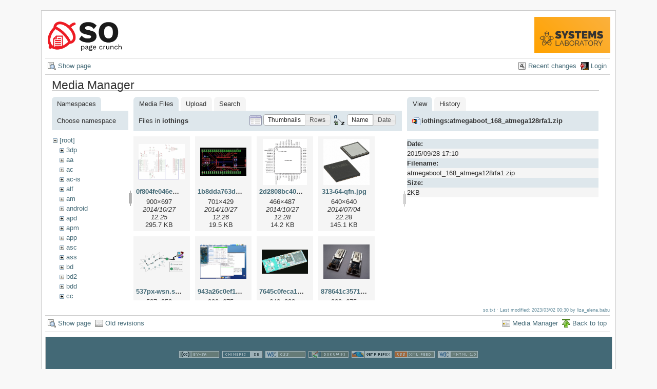

--- FILE ---
content_type: text/html; charset=utf-8
request_url: https://ocw.cs.pub.ro/courses/so?image=iothings%3Aatmegaboot_168_atmega128rfa1.zip&ns=iothings&tab_details=view&do=media&tab_files=files
body_size: 8327
content:

    

    <!DOCTYPE html PUBLIC "-//W3C//DTD XHTML 1.0 Transitional//EN"
 "http://www.w3.org/TR/xhtml1/DTD/xhtml1-transitional.dtd">
<html xmlns="http://www.w3.org/1999/xhtml" xml:lang="en"
 lang="en" dir="ltr">
<head>
  <meta http-equiv="Content-Type" content="text/html; charset=utf-8" />
  <title>
    Sisteme de Operare    [CS Open CourseWare]
  </title>

  <meta name="generator" content="DokuWiki"/>
<meta name="robots" content="noindex,nofollow"/>
<link rel="search" type="application/opensearchdescription+xml" href="/courses/lib/exe/opensearch.php" title="CS Open CourseWare"/>
<link rel="start" href="/courses/"/>
<link rel="alternate" type="application/rss+xml" title="Recent Changes" href="/courses/feed.php"/>
<link rel="alternate" type="application/rss+xml" title="Current Namespace" href="/courses/feed.php?mode=list&amp;ns="/>
<link rel="alternate" type="text/html" title="Plain HTML" href="/courses/_export/xhtml/so"/>
<link rel="stylesheet" type="text/css" href="/courses/lib/exe/css.php?t=arctic&amp;tseed=1759224715"/>
<script type="text/javascript">/*<![CDATA[*/var NS='';var JSINFO = {"id":"so","namespace":"","isadmin":0,"isauth":0};
/*!]]>*/</script>
<script type="text/javascript" charset="utf-8" src="/courses/lib/exe/js.php?tseed=1759224715"></script>
<script type="text/x-mathjax-config">/*<![CDATA[*/MathJax.Hub.Config({
    tex2jax: {
        inlineMath: [ ["$","$"], ["\\(","\\)"] ],
        displayMath: [ ["$$","$$"], ["\\[","\\]"] ],
        processEscapes: true
    }
});
/*!]]>*/</script>
<script type="text/javascript" charset="utf-8" src="//cdn.mathjax.org/mathjax/latest/MathJax.js?config=TeX-AMS_HTML"></script>
<script type="text/javascript">/*<![CDATA[*/
var gaJsHost = (("https:" == document.location.protocol) ? "https://ssl." : "http://www.");
document.write(unescape("%3Cscript src='" + gaJsHost + "google-analytics.com/ga.js' type='text/javascript'%3E%3C/script%3E"));
		  
/*!]]>*/</script>
<script type="text/javascript">/*<![CDATA[*/
var pageTracker = _gat._getTracker("UA-38383934-1");
pageTracker._initData();
pageTracker._trackPageview();
		  
/*!]]>*/</script>

  <link rel="shortcut icon" href="/courses/lib/tpl/arctic/images/favicon.ico" />

  
</head>
<body>
<div id="wrapper" class='media'>
  <div class="dokuwiki">

    
    <div class="stylehead">
      <div class="header">
        <div class="pagename">
          <a href="/courses/so/"><img height="70" src="/courses//res/sigla_so.png"/> </a>        </div>
        <div class="logo">
          <a style="color: #AAA !important;" href="/courses/systems/"/><img height="70" src="/courses/res/systems.png" name="dokuwiki__top"/></a>        </div>
      </div>
    
       
      <div class="breadcrumbs">
              </div>
      
            </div>

                  <div class="bar" id="bar__top">
        <div class="bar-left">
          <a href="/courses/so"  class="action show" accesskey="v" rel="nofollow" title="Show page [V]">Show page</a>        </div>
        <div class="bar-right">
          <a href="/courses/so?do=recent"  class="action recent" accesskey="r" rel="nofollow" title="Recent changes [R]">Recent changes</a><a href="/courses/so?do=login&amp;sectok=bb21b030c45b9980f8598651ed8a4fc1"  class="action login" rel="nofollow" title="Login">Login</a>        </div>
    </div>
        
    
    
    
              <div class="page">
          <div id="mediamanager__page">
<h1>Media Manager</h1>
<div class="panel namespaces">
<h2>Namespaces</h2>
<div class="panelHeader">Choose namespace</div>
<div class="panelContent" id="media__tree">

<ul class="idx">
<li class="media level0 open"><img src="/courses/lib/images/minus.gif" alt="−" /><div class="li"><a href="/courses/so?ns=&amp;tab_files=files&amp;do=media&amp;tab_details=view&amp;image=iothings%3Aatmegaboot_168_atmega128rfa1.zip" class="idx_dir">[root]</a></div>
<ul class="idx">
<li class="media level1 closed"><img src="/courses/lib/images/plus.gif" alt="+" /><div class="li"><a href="/courses/so?ns=3dp&amp;tab_files=files&amp;do=media&amp;tab_details=view&amp;image=iothings%3Aatmegaboot_168_atmega128rfa1.zip" class="idx_dir">3dp</a></div></li>
<li class="media level1 closed"><img src="/courses/lib/images/plus.gif" alt="+" /><div class="li"><a href="/courses/so?ns=aa&amp;tab_files=files&amp;do=media&amp;tab_details=view&amp;image=iothings%3Aatmegaboot_168_atmega128rfa1.zip" class="idx_dir">aa</a></div></li>
<li class="media level1 closed"><img src="/courses/lib/images/plus.gif" alt="+" /><div class="li"><a href="/courses/so?ns=ac&amp;tab_files=files&amp;do=media&amp;tab_details=view&amp;image=iothings%3Aatmegaboot_168_atmega128rfa1.zip" class="idx_dir">ac</a></div></li>
<li class="media level1 closed"><img src="/courses/lib/images/plus.gif" alt="+" /><div class="li"><a href="/courses/so?ns=ac-is&amp;tab_files=files&amp;do=media&amp;tab_details=view&amp;image=iothings%3Aatmegaboot_168_atmega128rfa1.zip" class="idx_dir">ac-is</a></div></li>
<li class="media level1 closed"><img src="/courses/lib/images/plus.gif" alt="+" /><div class="li"><a href="/courses/so?ns=alf&amp;tab_files=files&amp;do=media&amp;tab_details=view&amp;image=iothings%3Aatmegaboot_168_atmega128rfa1.zip" class="idx_dir">alf</a></div></li>
<li class="media level1 closed"><img src="/courses/lib/images/plus.gif" alt="+" /><div class="li"><a href="/courses/so?ns=am&amp;tab_files=files&amp;do=media&amp;tab_details=view&amp;image=iothings%3Aatmegaboot_168_atmega128rfa1.zip" class="idx_dir">am</a></div></li>
<li class="media level1 closed"><img src="/courses/lib/images/plus.gif" alt="+" /><div class="li"><a href="/courses/so?ns=android&amp;tab_files=files&amp;do=media&amp;tab_details=view&amp;image=iothings%3Aatmegaboot_168_atmega128rfa1.zip" class="idx_dir">android</a></div></li>
<li class="media level1 closed"><img src="/courses/lib/images/plus.gif" alt="+" /><div class="li"><a href="/courses/so?ns=apd&amp;tab_files=files&amp;do=media&amp;tab_details=view&amp;image=iothings%3Aatmegaboot_168_atmega128rfa1.zip" class="idx_dir">apd</a></div></li>
<li class="media level1 closed"><img src="/courses/lib/images/plus.gif" alt="+" /><div class="li"><a href="/courses/so?ns=apm&amp;tab_files=files&amp;do=media&amp;tab_details=view&amp;image=iothings%3Aatmegaboot_168_atmega128rfa1.zip" class="idx_dir">apm</a></div></li>
<li class="media level1 closed"><img src="/courses/lib/images/plus.gif" alt="+" /><div class="li"><a href="/courses/so?ns=app&amp;tab_files=files&amp;do=media&amp;tab_details=view&amp;image=iothings%3Aatmegaboot_168_atmega128rfa1.zip" class="idx_dir">app</a></div></li>
<li class="media level1 closed"><img src="/courses/lib/images/plus.gif" alt="+" /><div class="li"><a href="/courses/so?ns=asc&amp;tab_files=files&amp;do=media&amp;tab_details=view&amp;image=iothings%3Aatmegaboot_168_atmega128rfa1.zip" class="idx_dir">asc</a></div></li>
<li class="media level1 closed"><img src="/courses/lib/images/plus.gif" alt="+" /><div class="li"><a href="/courses/so?ns=ass&amp;tab_files=files&amp;do=media&amp;tab_details=view&amp;image=iothings%3Aatmegaboot_168_atmega128rfa1.zip" class="idx_dir">ass</a></div></li>
<li class="media level1 closed"><img src="/courses/lib/images/plus.gif" alt="+" /><div class="li"><a href="/courses/so?ns=bd&amp;tab_files=files&amp;do=media&amp;tab_details=view&amp;image=iothings%3Aatmegaboot_168_atmega128rfa1.zip" class="idx_dir">bd</a></div></li>
<li class="media level1 closed"><img src="/courses/lib/images/plus.gif" alt="+" /><div class="li"><a href="/courses/so?ns=bd2&amp;tab_files=files&amp;do=media&amp;tab_details=view&amp;image=iothings%3Aatmegaboot_168_atmega128rfa1.zip" class="idx_dir">bd2</a></div></li>
<li class="media level1 closed"><img src="/courses/lib/images/plus.gif" alt="+" /><div class="li"><a href="/courses/so?ns=bdd&amp;tab_files=files&amp;do=media&amp;tab_details=view&amp;image=iothings%3Aatmegaboot_168_atmega128rfa1.zip" class="idx_dir">bdd</a></div></li>
<li class="media level1 closed"><img src="/courses/lib/images/plus.gif" alt="+" /><div class="li"><a href="/courses/so?ns=cc&amp;tab_files=files&amp;do=media&amp;tab_details=view&amp;image=iothings%3Aatmegaboot_168_atmega128rfa1.zip" class="idx_dir">cc</a></div></li>
<li class="media level1 closed"><img src="/courses/lib/images/plus.gif" alt="+" /><div class="li"><a href="/courses/so?ns=cdci&amp;tab_files=files&amp;do=media&amp;tab_details=view&amp;image=iothings%3Aatmegaboot_168_atmega128rfa1.zip" class="idx_dir">cdci</a></div></li>
<li class="media level1 closed"><img src="/courses/lib/images/plus.gif" alt="+" /><div class="li"><a href="/courses/so?ns=cns&amp;tab_files=files&amp;do=media&amp;tab_details=view&amp;image=iothings%3Aatmegaboot_168_atmega128rfa1.zip" class="idx_dir">cns</a></div></li>
<li class="media level1 closed"><img src="/courses/lib/images/plus.gif" alt="+" /><div class="li"><a href="/courses/so?ns=cpl&amp;tab_files=files&amp;do=media&amp;tab_details=view&amp;image=iothings%3Aatmegaboot_168_atmega128rfa1.zip" class="idx_dir">cpl</a></div></li>
<li class="media level1 closed"><img src="/courses/lib/images/plus.gif" alt="+" /><div class="li"><a href="/courses/so?ns=cpl-atm&amp;tab_files=files&amp;do=media&amp;tab_details=view&amp;image=iothings%3Aatmegaboot_168_atmega128rfa1.zip" class="idx_dir">cpl-atm</a></div></li>
<li class="media level1 closed"><img src="/courses/lib/images/plus.gif" alt="+" /><div class="li"><a href="/courses/so?ns=cplatm&amp;tab_files=files&amp;do=media&amp;tab_details=view&amp;image=iothings%3Aatmegaboot_168_atmega128rfa1.zip" class="idx_dir">cplatm</a></div></li>
<li class="media level1 closed"><img src="/courses/lib/images/plus.gif" alt="+" /><div class="li"><a href="/courses/so?ns=dapm&amp;tab_files=files&amp;do=media&amp;tab_details=view&amp;image=iothings%3Aatmegaboot_168_atmega128rfa1.zip" class="idx_dir">dapm</a></div></li>
<li class="media level1 closed"><img src="/courses/lib/images/plus.gif" alt="+" /><div class="li"><a href="/courses/so?ns=devops&amp;tab_files=files&amp;do=media&amp;tab_details=view&amp;image=iothings%3Aatmegaboot_168_atmega128rfa1.zip" class="idx_dir">devops</a></div></li>
<li class="media level1 closed"><img src="/courses/lib/images/plus.gif" alt="+" /><div class="li"><a href="/courses/so?ns=dsm&amp;tab_files=files&amp;do=media&amp;tab_details=view&amp;image=iothings%3Aatmegaboot_168_atmega128rfa1.zip" class="idx_dir">dsm</a></div></li>
<li class="media level1 closed"><img src="/courses/lib/images/plus.gif" alt="+" /><div class="li"><a href="/courses/so?ns=dss&amp;tab_files=files&amp;do=media&amp;tab_details=view&amp;image=iothings%3Aatmegaboot_168_atmega128rfa1.zip" class="idx_dir">dss</a></div></li>
<li class="media level1 closed"><img src="/courses/lib/images/plus.gif" alt="+" /><div class="li"><a href="/courses/so?ns=eap&amp;tab_files=files&amp;do=media&amp;tab_details=view&amp;image=iothings%3Aatmegaboot_168_atmega128rfa1.zip" class="idx_dir">eap</a></div></li>
<li class="media level1 closed"><img src="/courses/lib/images/plus.gif" alt="+" /><div class="li"><a href="/courses/so?ns=egc&amp;tab_files=files&amp;do=media&amp;tab_details=view&amp;image=iothings%3Aatmegaboot_168_atmega128rfa1.zip" class="idx_dir">egc</a></div></li>
<li class="media level1 closed"><img src="/courses/lib/images/plus.gif" alt="+" /><div class="li"><a href="/courses/so?ns=eim&amp;tab_files=files&amp;do=media&amp;tab_details=view&amp;image=iothings%3Aatmegaboot_168_atmega128rfa1.zip" class="idx_dir">eim</a></div></li>
<li class="media level1 closed"><img src="/courses/lib/images/plus.gif" alt="+" /><div class="li"><a href="/courses/so?ns=ep&amp;tab_files=files&amp;do=media&amp;tab_details=view&amp;image=iothings%3Aatmegaboot_168_atmega128rfa1.zip" class="idx_dir">ep</a></div></li>
<li class="media level1 closed"><img src="/courses/lib/images/plus.gif" alt="+" /><div class="li"><a href="/courses/so?ns=ewis&amp;tab_files=files&amp;do=media&amp;tab_details=view&amp;image=iothings%3Aatmegaboot_168_atmega128rfa1.zip" class="idx_dir">ewis</a></div></li>
<li class="media level1 closed"><img src="/courses/lib/images/plus.gif" alt="+" /><div class="li"><a href="/courses/so?ns=fob&amp;tab_files=files&amp;do=media&amp;tab_details=view&amp;image=iothings%3Aatmegaboot_168_atmega128rfa1.zip" class="idx_dir">fob</a></div></li>
<li class="media level1 closed"><img src="/courses/lib/images/plus.gif" alt="+" /><div class="li"><a href="/courses/so?ns=fss&amp;tab_files=files&amp;do=media&amp;tab_details=view&amp;image=iothings%3Aatmegaboot_168_atmega128rfa1.zip" class="idx_dir">fss</a></div></li>
<li class="media level1 closed"><img src="/courses/lib/images/plus.gif" alt="+" /><div class="li"><a href="/courses/so?ns=gp&amp;tab_files=files&amp;do=media&amp;tab_details=view&amp;image=iothings%3Aatmegaboot_168_atmega128rfa1.zip" class="idx_dir">gp</a></div></li>
<li class="media level1 closed"><img src="/courses/lib/images/plus.gif" alt="+" /><div class="li"><a href="/courses/so?ns=gsr&amp;tab_files=files&amp;do=media&amp;tab_details=view&amp;image=iothings%3Aatmegaboot_168_atmega128rfa1.zip" class="idx_dir">gsr</a></div></li>
<li class="media level1 closed"><img src="/courses/lib/images/plus.gif" alt="+" /><div class="li"><a href="/courses/so?ns=help&amp;tab_files=files&amp;do=media&amp;tab_details=view&amp;image=iothings%3Aatmegaboot_168_atmega128rfa1.zip" class="idx_dir">help</a></div></li>
<li class="media level1 closed"><img src="/courses/lib/images/plus.gif" alt="+" /><div class="li"><a href="/courses/so?ns=ic&amp;tab_files=files&amp;do=media&amp;tab_details=view&amp;image=iothings%3Aatmegaboot_168_atmega128rfa1.zip" class="idx_dir">ic</a></div></li>
<li class="media level1 closed"><img src="/courses/lib/images/plus.gif" alt="+" /><div class="li"><a href="/courses/so?ns=idp&amp;tab_files=files&amp;do=media&amp;tab_details=view&amp;image=iothings%3Aatmegaboot_168_atmega128rfa1.zip" class="idx_dir">idp</a></div></li>
<li class="media level1 closed"><img src="/courses/lib/images/plus.gif" alt="+" /><div class="li"><a href="/courses/so?ns=ihs&amp;tab_files=files&amp;do=media&amp;tab_details=view&amp;image=iothings%3Aatmegaboot_168_atmega128rfa1.zip" class="idx_dir">ihs</a></div></li>
<li class="media level1 closed"><img src="/courses/lib/images/plus.gif" alt="+" /><div class="li"><a href="/courses/so?ns=ii&amp;tab_files=files&amp;do=media&amp;tab_details=view&amp;image=iothings%3Aatmegaboot_168_atmega128rfa1.zip" class="idx_dir">ii</a></div></li>
<li class="media level1 closed"><img src="/courses/lib/images/plus.gif" alt="+" /><div class="li"><a href="/courses/so?ns=info2&amp;tab_files=files&amp;do=media&amp;tab_details=view&amp;image=iothings%3Aatmegaboot_168_atmega128rfa1.zip" class="idx_dir">info2</a></div></li>
<li class="media level1 closed"><img src="/courses/lib/images/plus.gif" alt="+" /><div class="li"><a href="/courses/so?ns=iocla-bkp&amp;tab_files=files&amp;do=media&amp;tab_details=view&amp;image=iothings%3Aatmegaboot_168_atmega128rfa1.zip" class="idx_dir">iocla-bkp</a></div></li>
<li class="media level1 closed"><img src="/courses/lib/images/plus.gif" alt="+" /><div class="li"><a href="/courses/so?ns=iot&amp;tab_files=files&amp;do=media&amp;tab_details=view&amp;image=iothings%3Aatmegaboot_168_atmega128rfa1.zip" class="idx_dir">iot</a></div></li>
<li class="media level1 closed"><img src="/courses/lib/images/plus.gif" alt="+" /><div class="li"><a href="/courses/so?ns=iot2015&amp;tab_files=files&amp;do=media&amp;tab_details=view&amp;image=iothings%3Aatmegaboot_168_atmega128rfa1.zip" class="idx_dir">iot2015</a></div></li>
<li class="media level1 closed"><img src="/courses/lib/images/plus.gif" alt="+" /><div class="li"><a href="/courses/so?ns=iot2016&amp;tab_files=files&amp;do=media&amp;tab_details=view&amp;image=iothings%3Aatmegaboot_168_atmega128rfa1.zip" class="idx_dir">iot2016</a></div></li>
<li class="media level1 closed"><img src="/courses/lib/images/plus.gif" alt="+" /><div class="li"><a href="/courses/so?ns=iotcluj&amp;tab_files=files&amp;do=media&amp;tab_details=view&amp;image=iothings%3Aatmegaboot_168_atmega128rfa1.zip" class="idx_dir">iotcluj</a></div></li>
<li class="media level1 closed"><img src="/courses/lib/images/plus.gif" alt="+" /><div class="li"><a href="/courses/so?ns=iotcluj2016&amp;tab_files=files&amp;do=media&amp;tab_details=view&amp;image=iothings%3Aatmegaboot_168_atmega128rfa1.zip" class="idx_dir">iotcluj2016</a></div></li>
<li class="media level1 open"><img src="/courses/lib/images/minus.gif" alt="−" /><div class="li"><a href="/courses/so?ns=iothings&amp;tab_files=files&amp;do=media&amp;tab_details=view&amp;image=iothings%3Aatmegaboot_168_atmega128rfa1.zip" class="idx_dir">iothings</a></div>
<ul class="idx">
<li class="media level2 closed"><img src="/courses/lib/images/plus.gif" alt="+" /><div class="li"><a href="/courses/so?ns=iothings%2Fbib&amp;tab_files=files&amp;do=media&amp;tab_details=view&amp;image=iothings%3Aatmegaboot_168_atmega128rfa1.zip" class="idx_dir">bib</a></div></li>
<li class="media level2 closed"><img src="/courses/lib/images/plus.gif" alt="+" /><div class="li"><a href="/courses/so?ns=iothings%2Fcursuri&amp;tab_files=files&amp;do=media&amp;tab_details=view&amp;image=iothings%3Aatmegaboot_168_atmega128rfa1.zip" class="idx_dir">cursuri</a></div></li>
<li class="media level2 closed"><img src="/courses/lib/images/plus.gif" alt="+" /><div class="li"><a href="/courses/so?ns=iothings%2Flaboratoare&amp;tab_files=files&amp;do=media&amp;tab_details=view&amp;image=iothings%3Aatmegaboot_168_atmega128rfa1.zip" class="idx_dir">laboratoare</a></div></li>
<li class="media level2 closed"><img src="/courses/lib/images/plus.gif" alt="+" /><div class="li"><a href="/courses/so?ns=iothings%2Fold&amp;tab_files=files&amp;do=media&amp;tab_details=view&amp;image=iothings%3Aatmegaboot_168_atmega128rfa1.zip" class="idx_dir">old</a></div></li>
<li class="media level2 closed"><img src="/courses/lib/images/plus.gif" alt="+" /><div class="li"><a href="/courses/so?ns=iothings%2Fpdf&amp;tab_files=files&amp;do=media&amp;tab_details=view&amp;image=iothings%3Aatmegaboot_168_atmega128rfa1.zip" class="idx_dir">pdf</a></div></li>
<li class="media level2 closed"><img src="/courses/lib/images/plus.gif" alt="+" /><div class="li"><a href="/courses/so?ns=iothings%2Fproiecte&amp;tab_files=files&amp;do=media&amp;tab_details=view&amp;image=iothings%3Aatmegaboot_168_atmega128rfa1.zip" class="idx_dir">proiecte</a></div></li>
<li class="media level2 closed"><img src="/courses/lib/images/plus.gif" alt="+" /><div class="li"><a href="/courses/so?ns=iothings%2Fsric&amp;tab_files=files&amp;do=media&amp;tab_details=view&amp;image=iothings%3Aatmegaboot_168_atmega128rfa1.zip" class="idx_dir">sric</a></div></li>
<li class="media level2 closed"><img src="/courses/lib/images/plus.gif" alt="+" /><div class="li"><a href="/courses/so?ns=iothings%2Fwiki&amp;tab_files=files&amp;do=media&amp;tab_details=view&amp;image=iothings%3Aatmegaboot_168_atmega128rfa1.zip" class="idx_dir">wiki</a></div></li>
</ul>
</li>
<li class="media level1 closed"><img src="/courses/lib/images/plus.gif" alt="+" /><div class="li"><a href="/courses/so?ns=iotiasi&amp;tab_files=files&amp;do=media&amp;tab_details=view&amp;image=iothings%3Aatmegaboot_168_atmega128rfa1.zip" class="idx_dir">iotiasi</a></div></li>
<li class="media level1 closed"><img src="/courses/lib/images/plus.gif" alt="+" /><div class="li"><a href="/courses/so?ns=ipg&amp;tab_files=files&amp;do=media&amp;tab_details=view&amp;image=iothings%3Aatmegaboot_168_atmega128rfa1.zip" class="idx_dir">ipg</a></div></li>
<li class="media level1 closed"><img src="/courses/lib/images/plus.gif" alt="+" /><div class="li"><a href="/courses/so?ns=irva&amp;tab_files=files&amp;do=media&amp;tab_details=view&amp;image=iothings%3Aatmegaboot_168_atmega128rfa1.zip" class="idx_dir">irva</a></div></li>
<li class="media level1 closed"><img src="/courses/lib/images/plus.gif" alt="+" /><div class="li"><a href="/courses/so?ns=isc&amp;tab_files=files&amp;do=media&amp;tab_details=view&amp;image=iothings%3Aatmegaboot_168_atmega128rfa1.zip" class="idx_dir">isc</a></div></li>
<li class="media level1 closed"><img src="/courses/lib/images/plus.gif" alt="+" /><div class="li"><a href="/courses/so?ns=isi&amp;tab_files=files&amp;do=media&amp;tab_details=view&amp;image=iothings%3Aatmegaboot_168_atmega128rfa1.zip" class="idx_dir">isi</a></div></li>
<li class="media level1 closed"><img src="/courses/lib/images/plus.gif" alt="+" /><div class="li"><a href="/courses/so?ns=isrm&amp;tab_files=files&amp;do=media&amp;tab_details=view&amp;image=iothings%3Aatmegaboot_168_atmega128rfa1.zip" class="idx_dir">isrm</a></div></li>
<li class="media level1 closed"><img src="/courses/lib/images/plus.gif" alt="+" /><div class="li"><a href="/courses/so?ns=lfa&amp;tab_files=files&amp;do=media&amp;tab_details=view&amp;image=iothings%3Aatmegaboot_168_atmega128rfa1.zip" class="idx_dir">lfa</a></div></li>
<li class="media level1 closed"><img src="/courses/lib/images/plus.gif" alt="+" /><div class="li"><a href="/courses/so?ns=lkd&amp;tab_files=files&amp;do=media&amp;tab_details=view&amp;image=iothings%3Aatmegaboot_168_atmega128rfa1.zip" class="idx_dir">lkd</a></div></li>
<li class="media level1 closed"><img src="/courses/lib/images/plus.gif" alt="+" /><div class="li"><a href="/courses/so?ns=mentors&amp;tab_files=files&amp;do=media&amp;tab_details=view&amp;image=iothings%3Aatmegaboot_168_atmega128rfa1.zip" class="idx_dir">mentors</a></div></li>
<li class="media level1 closed"><img src="/courses/lib/images/plus.gif" alt="+" /><div class="li"><a href="/courses/so?ns=mn&amp;tab_files=files&amp;do=media&amp;tab_details=view&amp;image=iothings%3Aatmegaboot_168_atmega128rfa1.zip" class="idx_dir">mn</a></div></li>
<li class="media level1 closed"><img src="/courses/lib/images/plus.gif" alt="+" /><div class="li"><a href="/courses/so?ns=moby&amp;tab_files=files&amp;do=media&amp;tab_details=view&amp;image=iothings%3Aatmegaboot_168_atmega128rfa1.zip" class="idx_dir">moby</a></div></li>
<li class="media level1 closed"><img src="/courses/lib/images/plus.gif" alt="+" /><div class="li"><a href="/courses/so?ns=mps&amp;tab_files=files&amp;do=media&amp;tab_details=view&amp;image=iothings%3Aatmegaboot_168_atmega128rfa1.zip" class="idx_dir">mps</a></div></li>
<li class="media level1 closed"><img src="/courses/lib/images/plus.gif" alt="+" /><div class="li"><a href="/courses/so?ns=mpsit&amp;tab_files=files&amp;do=media&amp;tab_details=view&amp;image=iothings%3Aatmegaboot_168_atmega128rfa1.zip" class="idx_dir">mpsit</a></div></li>
<li class="media level1 closed"><img src="/courses/lib/images/plus.gif" alt="+" /><div class="li"><a href="/courses/so?ns=ndk&amp;tab_files=files&amp;do=media&amp;tab_details=view&amp;image=iothings%3Aatmegaboot_168_atmega128rfa1.zip" class="idx_dir">ndk</a></div></li>
<li class="media level1 closed"><img src="/courses/lib/images/plus.gif" alt="+" /><div class="li"><a href="/courses/so?ns=osp&amp;tab_files=files&amp;do=media&amp;tab_details=view&amp;image=iothings%3Aatmegaboot_168_atmega128rfa1.zip" class="idx_dir">osp</a></div></li>
<li class="media level1 closed"><img src="/courses/lib/images/plus.gif" alt="+" /><div class="li"><a href="/courses/so?ns=pa&amp;tab_files=files&amp;do=media&amp;tab_details=view&amp;image=iothings%3Aatmegaboot_168_atmega128rfa1.zip" class="idx_dir">pa</a></div></li>
<li class="media level1 closed"><img src="/courses/lib/images/plus.gif" alt="+" /><div class="li"><a href="/courses/so?ns=patr&amp;tab_files=files&amp;do=media&amp;tab_details=view&amp;image=iothings%3Aatmegaboot_168_atmega128rfa1.zip" class="idx_dir">patr</a></div></li>
<li class="media level1 closed"><img src="/courses/lib/images/plus.gif" alt="+" /><div class="li"><a href="/courses/so?ns=pc&amp;tab_files=files&amp;do=media&amp;tab_details=view&amp;image=iothings%3Aatmegaboot_168_atmega128rfa1.zip" class="idx_dir">pc</a></div></li>
<li class="media level1 closed"><img src="/courses/lib/images/plus.gif" alt="+" /><div class="li"><a href="/courses/so?ns=pclp2&amp;tab_files=files&amp;do=media&amp;tab_details=view&amp;image=iothings%3Aatmegaboot_168_atmega128rfa1.zip" class="idx_dir">pclp2</a></div></li>
<li class="media level1 closed"><img src="/courses/lib/images/plus.gif" alt="+" /><div class="li"><a href="/courses/so?ns=pet&amp;tab_files=files&amp;do=media&amp;tab_details=view&amp;image=iothings%3Aatmegaboot_168_atmega128rfa1.zip" class="idx_dir">pet</a></div></li>
<li class="media level1 closed"><img src="/courses/lib/images/plus.gif" alt="+" /><div class="li"><a href="/courses/so?ns=pgapi&amp;tab_files=files&amp;do=media&amp;tab_details=view&amp;image=iothings%3Aatmegaboot_168_atmega128rfa1.zip" class="idx_dir">pgapi</a></div></li>
<li class="media level1 closed"><img src="/courses/lib/images/plus.gif" alt="+" /><div class="li"><a href="/courses/so?ns=pjv&amp;tab_files=files&amp;do=media&amp;tab_details=view&amp;image=iothings%3Aatmegaboot_168_atmega128rfa1.zip" class="idx_dir">pjv</a></div></li>
<li class="media level1 closed"><img src="/courses/lib/images/plus.gif" alt="+" /><div class="li"><a href="/courses/so?ns=pl&amp;tab_files=files&amp;do=media&amp;tab_details=view&amp;image=iothings%3Aatmegaboot_168_atmega128rfa1.zip" class="idx_dir">pl</a></div></li>
<li class="media level1 closed"><img src="/courses/lib/images/plus.gif" alt="+" /><div class="li"><a href="/courses/so?ns=pm&amp;tab_files=files&amp;do=media&amp;tab_details=view&amp;image=iothings%3Aatmegaboot_168_atmega128rfa1.zip" class="idx_dir">pm</a></div></li>
<li class="media level1 closed"><img src="/courses/lib/images/plus.gif" alt="+" /><div class="li"><a href="/courses/so?ns=poo&amp;tab_files=files&amp;do=media&amp;tab_details=view&amp;image=iothings%3Aatmegaboot_168_atmega128rfa1.zip" class="idx_dir">poo</a></div></li>
<li class="media level1 closed"><img src="/courses/lib/images/plus.gif" alt="+" /><div class="li"><a href="/courses/so?ns=poo-ca-cd&amp;tab_files=files&amp;do=media&amp;tab_details=view&amp;image=iothings%3Aatmegaboot_168_atmega128rfa1.zip" class="idx_dir">poo-ca-cd</a></div></li>
<li class="media level1 closed"><img src="/courses/lib/images/plus.gif" alt="+" /><div class="li"><a href="/courses/so?ns=poo-is&amp;tab_files=files&amp;do=media&amp;tab_details=view&amp;image=iothings%3Aatmegaboot_168_atmega128rfa1.zip" class="idx_dir">poo-is</a></div></li>
<li class="media level1 closed"><img src="/courses/lib/images/plus.gif" alt="+" /><div class="li"><a href="/courses/so?ns=poo-is-ab&amp;tab_files=files&amp;do=media&amp;tab_details=view&amp;image=iothings%3Aatmegaboot_168_atmega128rfa1.zip" class="idx_dir">poo-is-ab</a></div></li>
<li class="media level1 closed"><img src="/courses/lib/images/plus.gif" alt="+" /><div class="li"><a href="/courses/so?ns=pp&amp;tab_files=files&amp;do=media&amp;tab_details=view&amp;image=iothings%3Aatmegaboot_168_atmega128rfa1.zip" class="idx_dir">pp</a></div></li>
<li class="media level1 closed"><img src="/courses/lib/images/plus.gif" alt="+" /><div class="li"><a href="/courses/so?ns=pr&amp;tab_files=files&amp;do=media&amp;tab_details=view&amp;image=iothings%3Aatmegaboot_168_atmega128rfa1.zip" class="idx_dir">pr</a></div></li>
<li class="media level1 closed"><img src="/courses/lib/images/plus.gif" alt="+" /><div class="li"><a href="/courses/so?ns=priot&amp;tab_files=files&amp;do=media&amp;tab_details=view&amp;image=iothings%3Aatmegaboot_168_atmega128rfa1.zip" class="idx_dir">priot</a></div></li>
<li class="media level1 closed"><img src="/courses/lib/images/plus.gif" alt="+" /><div class="li"><a href="/courses/so?ns=prnp&amp;tab_files=files&amp;do=media&amp;tab_details=view&amp;image=iothings%3Aatmegaboot_168_atmega128rfa1.zip" class="idx_dir">prnp</a></div></li>
<li class="media level1 closed"><img src="/courses/lib/images/plus.gif" alt="+" /><div class="li"><a href="/courses/so?ns=programare&amp;tab_files=files&amp;do=media&amp;tab_details=view&amp;image=iothings%3Aatmegaboot_168_atmega128rfa1.zip" class="idx_dir">programare</a></div></li>
<li class="media level1 closed"><img src="/courses/lib/images/plus.gif" alt="+" /><div class="li"><a href="/courses/so?ns=programare-cc&amp;tab_files=files&amp;do=media&amp;tab_details=view&amp;image=iothings%3Aatmegaboot_168_atmega128rfa1.zip" class="idx_dir">programare-cc</a></div></li>
<li class="media level1 closed"><img src="/courses/lib/images/plus.gif" alt="+" /><div class="li"><a href="/courses/so?ns=ps&amp;tab_files=files&amp;do=media&amp;tab_details=view&amp;image=iothings%3Aatmegaboot_168_atmega128rfa1.zip" class="idx_dir">ps</a></div></li>
<li class="media level1 closed"><img src="/courses/lib/images/plus.gif" alt="+" /><div class="li"><a href="/courses/so?ns=pw&amp;tab_files=files&amp;do=media&amp;tab_details=view&amp;image=iothings%3Aatmegaboot_168_atmega128rfa1.zip" class="idx_dir">pw</a></div></li>
<li class="media level1 closed"><img src="/courses/lib/images/plus.gif" alt="+" /><div class="li"><a href="/courses/so?ns=rl&amp;tab_files=files&amp;do=media&amp;tab_details=view&amp;image=iothings%3Aatmegaboot_168_atmega128rfa1.zip" class="idx_dir">rl</a></div></li>
<li class="media level1 closed"><img src="/courses/lib/images/plus.gif" alt="+" /><div class="li"><a href="/courses/so?ns=saisp&amp;tab_files=files&amp;do=media&amp;tab_details=view&amp;image=iothings%3Aatmegaboot_168_atmega128rfa1.zip" class="idx_dir">saisp</a></div></li>
<li class="media level1 closed"><img src="/courses/lib/images/plus.gif" alt="+" /><div class="li"><a href="/courses/so?ns=sasc&amp;tab_files=files&amp;do=media&amp;tab_details=view&amp;image=iothings%3Aatmegaboot_168_atmega128rfa1.zip" class="idx_dir">sasc</a></div></li>
<li class="media level1 closed"><img src="/courses/lib/images/plus.gif" alt="+" /><div class="li"><a href="/courses/so?ns=scgc&amp;tab_files=files&amp;do=media&amp;tab_details=view&amp;image=iothings%3Aatmegaboot_168_atmega128rfa1.zip" class="idx_dir">scgc</a></div></li>
<li class="media level1 closed"><img src="/courses/lib/images/plus.gif" alt="+" /><div class="li"><a href="/courses/so?ns=scr&amp;tab_files=files&amp;do=media&amp;tab_details=view&amp;image=iothings%3Aatmegaboot_168_atmega128rfa1.zip" class="idx_dir">scr</a></div></li>
<li class="media level1 closed"><img src="/courses/lib/images/plus.gif" alt="+" /><div class="li"><a href="/courses/so?ns=sd-ca&amp;tab_files=files&amp;do=media&amp;tab_details=view&amp;image=iothings%3Aatmegaboot_168_atmega128rfa1.zip" class="idx_dir">sd-ca</a></div></li>
<li class="media level1 closed"><img src="/courses/lib/images/plus.gif" alt="+" /><div class="li"><a href="/courses/so?ns=sda-aa&amp;tab_files=files&amp;do=media&amp;tab_details=view&amp;image=iothings%3Aatmegaboot_168_atmega128rfa1.zip" class="idx_dir">sda-aa</a></div></li>
<li class="media level1 closed"><img src="/courses/lib/images/plus.gif" alt="+" /><div class="li"><a href="/courses/so?ns=sda-ab&amp;tab_files=files&amp;do=media&amp;tab_details=view&amp;image=iothings%3Aatmegaboot_168_atmega128rfa1.zip" class="idx_dir">sda-ab</a></div></li>
<li class="media level1 closed"><img src="/courses/lib/images/plus.gif" alt="+" /><div class="li"><a href="/courses/so?ns=sde&amp;tab_files=files&amp;do=media&amp;tab_details=view&amp;image=iothings%3Aatmegaboot_168_atmega128rfa1.zip" class="idx_dir">sde</a></div></li>
<li class="media level1 closed"><img src="/courses/lib/images/plus.gif" alt="+" /><div class="li"><a href="/courses/so?ns=sde2&amp;tab_files=files&amp;do=media&amp;tab_details=view&amp;image=iothings%3Aatmegaboot_168_atmega128rfa1.zip" class="idx_dir">sde2</a></div></li>
<li class="media level1 closed"><img src="/courses/lib/images/plus.gif" alt="+" /><div class="li"><a href="/courses/so?ns=se&amp;tab_files=files&amp;do=media&amp;tab_details=view&amp;image=iothings%3Aatmegaboot_168_atmega128rfa1.zip" class="idx_dir">se</a></div></li>
<li class="media level1 closed"><img src="/courses/lib/images/plus.gif" alt="+" /><div class="li"><a href="/courses/so?ns=seh&amp;tab_files=files&amp;do=media&amp;tab_details=view&amp;image=iothings%3Aatmegaboot_168_atmega128rfa1.zip" class="idx_dir">seh</a></div></li>
<li class="media level1 closed"><img src="/courses/lib/images/plus.gif" alt="+" /><div class="li"><a href="/courses/so?ns=si&amp;tab_files=files&amp;do=media&amp;tab_details=view&amp;image=iothings%3Aatmegaboot_168_atmega128rfa1.zip" class="idx_dir">si</a></div></li>
<li class="media level1 closed"><img src="/courses/lib/images/plus.gif" alt="+" /><div class="li"><a href="/courses/so?ns=smd&amp;tab_files=files&amp;do=media&amp;tab_details=view&amp;image=iothings%3Aatmegaboot_168_atmega128rfa1.zip" class="idx_dir">smd</a></div></li>
<li class="media level1 closed"><img src="/courses/lib/images/plus.gif" alt="+" /><div class="li"><a href="/courses/so?ns=so&amp;tab_files=files&amp;do=media&amp;tab_details=view&amp;image=iothings%3Aatmegaboot_168_atmega128rfa1.zip" class="idx_dir">so</a></div></li>
<li class="media level1 closed"><img src="/courses/lib/images/plus.gif" alt="+" /><div class="li"><a href="/courses/so?ns=so-etti&amp;tab_files=files&amp;do=media&amp;tab_details=view&amp;image=iothings%3Aatmegaboot_168_atmega128rfa1.zip" class="idx_dir">so-etti</a></div></li>
<li class="media level1 closed"><img src="/courses/lib/images/plus.gif" alt="+" /><div class="li"><a href="/courses/so?ns=so2&amp;tab_files=files&amp;do=media&amp;tab_details=view&amp;image=iothings%3Aatmegaboot_168_atmega128rfa1.zip" class="idx_dir">so2</a></div></li>
<li class="media level1 closed"><img src="/courses/lib/images/plus.gif" alt="+" /><div class="li"><a href="/courses/so?ns=soc&amp;tab_files=files&amp;do=media&amp;tab_details=view&amp;image=iothings%3Aatmegaboot_168_atmega128rfa1.zip" class="idx_dir">soc</a></div></li>
<li class="media level1 closed"><img src="/courses/lib/images/plus.gif" alt="+" /><div class="li"><a href="/courses/so?ns=sred&amp;tab_files=files&amp;do=media&amp;tab_details=view&amp;image=iothings%3Aatmegaboot_168_atmega128rfa1.zip" class="idx_dir">sred</a></div></li>
<li class="media level1 closed"><img src="/courses/lib/images/plus.gif" alt="+" /><div class="li"><a href="/courses/so?ns=ss&amp;tab_files=files&amp;do=media&amp;tab_details=view&amp;image=iothings%3Aatmegaboot_168_atmega128rfa1.zip" class="idx_dir">ss</a></div></li>
<li class="media level1 closed"><img src="/courses/lib/images/plus.gif" alt="+" /><div class="li"><a href="/courses/so?ns=tsc&amp;tab_files=files&amp;do=media&amp;tab_details=view&amp;image=iothings%3Aatmegaboot_168_atmega128rfa1.zip" class="idx_dir">tsc</a></div></li>
<li class="media level1 closed"><img src="/courses/lib/images/plus.gif" alt="+" /><div class="li"><a href="/courses/so?ns=uso&amp;tab_files=files&amp;do=media&amp;tab_details=view&amp;image=iothings%3Aatmegaboot_168_atmega128rfa1.zip" class="idx_dir">uso</a></div></li>
<li class="media level1 closed"><img src="/courses/lib/images/plus.gif" alt="+" /><div class="li"><a href="/courses/so?ns=uso-ac&amp;tab_files=files&amp;do=media&amp;tab_details=view&amp;image=iothings%3Aatmegaboot_168_atmega128rfa1.zip" class="idx_dir">uso-ac</a></div></li>
<li class="media level1 closed"><img src="/courses/lib/images/plus.gif" alt="+" /><div class="li"><a href="/courses/so?ns=vdvac&amp;tab_files=files&amp;do=media&amp;tab_details=view&amp;image=iothings%3Aatmegaboot_168_atmega128rfa1.zip" class="idx_dir">vdvac</a></div></li>
<li class="media level1 closed"><img src="/courses/lib/images/plus.gif" alt="+" /><div class="li"><a href="/courses/so?ns=vss&amp;tab_files=files&amp;do=media&amp;tab_details=view&amp;image=iothings%3Aatmegaboot_168_atmega128rfa1.zip" class="idx_dir">vss</a></div></li>
<li class="media level1 closed"><img src="/courses/lib/images/plus.gif" alt="+" /><div class="li"><a href="/courses/so?ns=wiki&amp;tab_files=files&amp;do=media&amp;tab_details=view&amp;image=iothings%3Aatmegaboot_168_atmega128rfa1.zip" class="idx_dir">wiki</a></div></li>
</ul></li>
</ul>
</div>
</div>
<div class="panel filelist">
<h2 class="a11y">Media Files</h2>
<ul class="tabs">
<li><strong>Media Files</strong></li>
<li><a href="/courses/so?tab_files=upload&amp;do=media&amp;tab_details=view&amp;image=iothings%3Aatmegaboot_168_atmega128rfa1.zip&amp;ns=iothings">Upload</a></li>
<li><a href="/courses/so?tab_files=search&amp;do=media&amp;tab_details=view&amp;image=iothings%3Aatmegaboot_168_atmega128rfa1.zip&amp;ns=iothings">Search</a></li>
</ul>
<div class="panelHeader">
<h3>Files in <strong>iothings</strong></h3>
<form class="options" method="get" action="/courses/so" accept-charset="utf-8"><div class="no">
<input type="hidden" name="do" value="media" /><input type="hidden" name="tab_files" value="files" /><input type="hidden" name="tab_details" value="view" /><input type="hidden" name="image" value="iothings:atmegaboot_168_atmega128rfa1.zip" /><input type="hidden" name="ns" value="iothings" /><ul>
<li class="listType"><label class="thumbs" for="listType__thumbs"><input type="radio" id="listType__thumbs" name="list" value="thumbs" checked="checked" /> <span>Thumbnails</span></label>
<label class="rows" for="listType__rows"><input type="radio" id="listType__rows" name="list" value="rows" /> <span>Rows</span></label>
</li>
<li class="sortBy"><label class="name" for="sortBy__name"><input type="radio" id="sortBy__name" name="sort" value="name" checked="checked" /> <span>Name</span></label>
<label class="date" for="sortBy__date"><input type="radio" id="sortBy__date" name="sort" value="date" /> <span>Date</span></label>
</li>
<li><input type="submit" value="Apply" class="button" />
</li>
</ul>
</div></form>
</div>
<div class="panelContent">
<ul class="thumbs"><li><dl title="iothings:0f804fe046e13eb9a590bb411e04e014.media.900x697.png">
<dt><a id="l_:iothings:0f804fe046e13eb9a590bb411e04e014.media.900x697.png" class="image thumb" href="/courses/so?image=iothings%3A0f804fe046e13eb9a590bb411e04e014.media.900x697.png&amp;ns=iothings&amp;tab_details=view&amp;do=media&amp;tab_files=files"><img src="/courses/_media/iothings/0f804fe046e13eb9a590bb411e04e014.media.900x697.png?w=90&amp;h=69&amp;t=1414405546&amp;tok=2c9848" alt="iothings:0f804fe046e13eb9a590bb411e04e014.media.900x697.png" /></a></dt>
<dd class="name"><a href="/courses/so?image=iothings%3A0f804fe046e13eb9a590bb411e04e014.media.900x697.png&amp;ns=iothings&amp;tab_details=view&amp;do=media&amp;tab_files=files" id="h_:iothings:0f804fe046e13eb9a590bb411e04e014.media.900x697.png">0f804fe046e13eb9a590bb411e04e014.media.900x697.png</a></dd>
<dd class="size">900&#215;697</dd>
<dd class="date">2014/10/27 12:25</dd>
<dd class="filesize">295.7 KB</dd>
</dl></li>
<li><dl title="iothings:1b8dda763d0357b71372e81996b94f00.media.701x429.png">
<dt><a id="l_:iothings:1b8dda763d0357b71372e81996b94f00.media.701x429.png" class="image thumb" href="/courses/so?image=iothings%3A1b8dda763d0357b71372e81996b94f00.media.701x429.png&amp;ns=iothings&amp;tab_details=view&amp;do=media&amp;tab_files=files"><img src="/courses/_media/iothings/1b8dda763d0357b71372e81996b94f00.media.701x429.png?w=90&amp;h=55&amp;t=1414405616&amp;tok=841ef0" alt="iothings:1b8dda763d0357b71372e81996b94f00.media.701x429.png" /></a></dt>
<dd class="name"><a href="/courses/so?image=iothings%3A1b8dda763d0357b71372e81996b94f00.media.701x429.png&amp;ns=iothings&amp;tab_details=view&amp;do=media&amp;tab_files=files" id="h_:iothings:1b8dda763d0357b71372e81996b94f00.media.701x429.png">1b8dda763d0357b71372e81996b94f00.media.701x429.png</a></dd>
<dd class="size">701&#215;429</dd>
<dd class="date">2014/10/27 12:26</dd>
<dd class="filesize">19.5 KB</dd>
</dl></li>
<li><dl title="iothings:2d2808bc4087757294d72e1dafc22c9c.media.466x487.gif">
<dt><a id="l_:iothings:2d2808bc4087757294d72e1dafc22c9c.media.466x487.gif" class="image thumb" href="/courses/so?image=iothings%3A2d2808bc4087757294d72e1dafc22c9c.media.466x487.gif&amp;ns=iothings&amp;tab_details=view&amp;do=media&amp;tab_files=files"><img src="/courses/_media/iothings/2d2808bc4087757294d72e1dafc22c9c.media.466x487.gif?w=86&amp;h=90&amp;t=1414405705&amp;tok=d4a71f" alt="iothings:2d2808bc4087757294d72e1dafc22c9c.media.466x487.gif" /></a></dt>
<dd class="name"><a href="/courses/so?image=iothings%3A2d2808bc4087757294d72e1dafc22c9c.media.466x487.gif&amp;ns=iothings&amp;tab_details=view&amp;do=media&amp;tab_files=files" id="h_:iothings:2d2808bc4087757294d72e1dafc22c9c.media.466x487.gif">2d2808bc4087757294d72e1dafc22c9c.media.466x487.gif</a></dd>
<dd class="size">466&#215;487</dd>
<dd class="date">2014/10/27 12:28</dd>
<dd class="filesize">14.2 KB</dd>
</dl></li>
<li><dl title="iothings:313-64-qfn.jpg">
<dt><a id="l_:iothings:313-64-qfn.jpg" class="image thumb" href="/courses/so?image=iothings%3A313-64-qfn.jpg&amp;ns=iothings&amp;tab_details=view&amp;do=media&amp;tab_files=files"><img src="/courses/_media/iothings/313-64-qfn.jpg?w=90&amp;h=90&amp;t=1404502094&amp;tok=dd4685" alt="iothings:313-64-qfn.jpg" /></a></dt>
<dd class="name"><a href="/courses/so?image=iothings%3A313-64-qfn.jpg&amp;ns=iothings&amp;tab_details=view&amp;do=media&amp;tab_files=files" id="h_:iothings:313-64-qfn.jpg">313-64-qfn.jpg</a></dd>
<dd class="size">640&#215;640</dd>
<dd class="date">2014/07/04 22:28</dd>
<dd class="filesize">145.1 KB</dd>
</dl></li>
<li><dl title="iothings:537px-wsn.svg.png">
<dt><a id="l_:iothings:537px-wsn.svg.png" class="image thumb" href="/courses/so?image=iothings%3A537px-wsn.svg.png&amp;ns=iothings&amp;tab_details=view&amp;do=media&amp;tab_files=files"><img src="/courses/_media/iothings/537px-wsn.svg.png?w=90&amp;h=42&amp;t=1404498969&amp;tok=479f5f" alt="iothings:537px-wsn.svg.png" /></a></dt>
<dd class="name"><a href="/courses/so?image=iothings%3A537px-wsn.svg.png&amp;ns=iothings&amp;tab_details=view&amp;do=media&amp;tab_files=files" id="h_:iothings:537px-wsn.svg.png">537px-wsn.svg.png</a></dd>
<dd class="size">537&#215;252</dd>
<dd class="date">2014/07/04 21:36</dd>
<dd class="filesize">30.3 KB</dd>
</dl></li>
<li><dl title="iothings:943a26c0ef177a34cea1b698d84ac301.media.900x675.png">
<dt><a id="l_:iothings:943a26c0ef177a34cea1b698d84ac301.media.900x675.png" class="image thumb" href="/courses/so?image=iothings%3A943a26c0ef177a34cea1b698d84ac301.media.900x675.png&amp;ns=iothings&amp;tab_details=view&amp;do=media&amp;tab_files=files"><img src="/courses/_media/iothings/943a26c0ef177a34cea1b698d84ac301.media.900x675.png?w=90&amp;h=67&amp;t=1453224715&amp;tok=80c262" alt="iothings:943a26c0ef177a34cea1b698d84ac301.media.900x675.png" /></a></dt>
<dd class="name"><a href="/courses/so?image=iothings%3A943a26c0ef177a34cea1b698d84ac301.media.900x675.png&amp;ns=iothings&amp;tab_details=view&amp;do=media&amp;tab_files=files" id="h_:iothings:943a26c0ef177a34cea1b698d84ac301.media.900x675.png">943a26c0ef177a34cea1b698d84ac301.media.900x675.png</a></dd>
<dd class="size">900&#215;675</dd>
<dd class="date">2016/01/19 19:31</dd>
<dd class="filesize">593.8 KB</dd>
</dl></li>
<li><dl title="iothings:7645c0feca18e7bdc8f0bb356b27aeaf.media.640x333.png">
<dt><a id="l_:iothings:7645c0feca18e7bdc8f0bb356b27aeaf.media.640x333.png" class="image thumb" href="/courses/so?image=iothings%3A7645c0feca18e7bdc8f0bb356b27aeaf.media.640x333.png&amp;ns=iothings&amp;tab_details=view&amp;do=media&amp;tab_files=files"><img src="/courses/_media/iothings/7645c0feca18e7bdc8f0bb356b27aeaf.media.640x333.png?w=90&amp;h=46&amp;t=1414405464&amp;tok=1f7043" alt="iothings:7645c0feca18e7bdc8f0bb356b27aeaf.media.640x333.png" /></a></dt>
<dd class="name"><a href="/courses/so?image=iothings%3A7645c0feca18e7bdc8f0bb356b27aeaf.media.640x333.png&amp;ns=iothings&amp;tab_details=view&amp;do=media&amp;tab_files=files" id="h_:iothings:7645c0feca18e7bdc8f0bb356b27aeaf.media.640x333.png">7645c0feca18e7bdc8f0bb356b27aeaf.media.640x333.png</a></dd>
<dd class="size">640&#215;333</dd>
<dd class="date">2014/10/27 12:24</dd>
<dd class="filesize">233.3 KB</dd>
</dl></li>
<li><dl title="iothings:878641c35717da94db5e55183b4fd540.media.900x675.jpg">
<dt><a id="l_:iothings:878641c35717da94db5e55183b4fd540.media.900x675.jpg" class="image thumb" href="/courses/so?image=iothings%3A878641c35717da94db5e55183b4fd540.media.900x675.jpg&amp;ns=iothings&amp;tab_details=view&amp;do=media&amp;tab_files=files"><img src="/courses/_media/iothings/878641c35717da94db5e55183b4fd540.media.900x675.jpg?w=90&amp;h=67&amp;t=1414405789&amp;tok=c0e1e3" alt="iothings:878641c35717da94db5e55183b4fd540.media.900x675.jpg" /></a></dt>
<dd class="name"><a href="/courses/so?image=iothings%3A878641c35717da94db5e55183b4fd540.media.900x675.jpg&amp;ns=iothings&amp;tab_details=view&amp;do=media&amp;tab_files=files" id="h_:iothings:878641c35717da94db5e55183b4fd540.media.900x675.jpg">878641c35717da94db5e55183b4fd540.media.900x675.jpg</a></dd>
<dd class="size">900&#215;675</dd>
<dd class="date">2014/10/27 12:29</dd>
<dd class="filesize">59.1 KB</dd>
</dl></li>
<li><dl title="iothings:687474703a2f2f6661726d372e7374617469632e666c69636b722e636f6d2f363038312f363033373135323937335f643333323462383866642e6a7067.jpg">
<dt><a id="l_:iothings:687474703a2f2f6661726d372e7374617469632e666c69636b722e636f6d2f363038312f363033373135323937335f643333323462383866642e6a7067.jpg" class="image thumb" href="/courses/so?image=iothings%3A687474703a2f2f6661726d372e7374617469632e666c69636b722e636f6d2f363038312f363033373135323937335f643333323462383866642e6a7067.jpg&amp;ns=iothings&amp;tab_details=view&amp;do=media&amp;tab_files=files"><img src="/courses/_media/iothings/687474703a2f2f6661726d372e7374617469632e666c69636b722e636f6d2f363038312f363033373135323937335f643333323462383866642e6a7067.jpg?w=90&amp;h=60&amp;t=1452005098&amp;tok=7c829a" alt="iothings:687474703a2f2f6661726d372e7374617469632e666c69636b722e636f6d2f363038312f363033373135323937335f643333323462383866642e6a7067.jpg" /></a></dt>
<dd class="name"><a href="/courses/so?image=iothings%3A687474703a2f2f6661726d372e7374617469632e666c69636b722e636f6d2f363038312f363033373135323937335f643333323462383866642e6a7067.jpg&amp;ns=iothings&amp;tab_details=view&amp;do=media&amp;tab_files=files" id="h_:iothings:687474703a2f2f6661726d372e7374617469632e666c69636b722e636f6d2f363038312f363033373135323937335f643333323462383866642e6a7067.jpg">687474703a2f2f6661726d372e7374617469632e666c69636b722e636f6d2f363038312f363033373135323937335f643333323462383866642e6a7067.jpg</a></dd>
<dd class="size">500&#215;334</dd>
<dd class="date">2016/01/05 16:44</dd>
<dd class="filesize">74 KB</dd>
</dl></li>
<li><dl title="iothings:687474703a2f2f6661726d372e7374617469632e666c69636b722e636f6d2f363132352f363031373834303132395f373335343962383165312e6a7067.jpg">
<dt><a id="l_:iothings:687474703a2f2f6661726d372e7374617469632e666c69636b722e636f6d2f363132352f363031373834303132395f373335343962383165312e6a7067.jpg" class="image thumb" href="/courses/so?image=iothings%3A687474703a2f2f6661726d372e7374617469632e666c69636b722e636f6d2f363132352f363031373834303132395f373335343962383165312e6a7067.jpg&amp;ns=iothings&amp;tab_details=view&amp;do=media&amp;tab_files=files"><img src="/courses/_media/iothings/687474703a2f2f6661726d372e7374617469632e666c69636b722e636f6d2f363132352f363031373834303132395f373335343962383165312e6a7067.jpg?w=90&amp;h=60&amp;t=1452004951&amp;tok=5aed48" alt="iothings:687474703a2f2f6661726d372e7374617469632e666c69636b722e636f6d2f363132352f363031373834303132395f373335343962383165312e6a7067.jpg" /></a></dt>
<dd class="name"><a href="/courses/so?image=iothings%3A687474703a2f2f6661726d372e7374617469632e666c69636b722e636f6d2f363132352f363031373834303132395f373335343962383165312e6a7067.jpg&amp;ns=iothings&amp;tab_details=view&amp;do=media&amp;tab_files=files" id="h_:iothings:687474703a2f2f6661726d372e7374617469632e666c69636b722e636f6d2f363132352f363031373834303132395f373335343962383165312e6a7067.jpg">687474703a2f2f6661726d372e7374617469632e666c69636b722e636f6d2f363132352f363031373834303132395f373335343962383165312e6a7067.jpg</a></dd>
<dd class="size">500&#215;334</dd>
<dd class="date">2016/01/05 16:42</dd>
<dd class="filesize">86 KB</dd>
</dl></li>
<li><dl title="iothings:687474703a2f2f6661726d372e7374617469632e666c69636b722e636f6d2f363132352f363033373135333030315f303438666535336465342e6a7067.jpg">
<dt><a id="l_:iothings:687474703a2f2f6661726d372e7374617469632e666c69636b722e636f6d2f363132352f363033373135333030315f303438666535336465342e6a7067.jpg" class="image thumb" href="/courses/so?image=iothings%3A687474703a2f2f6661726d372e7374617469632e666c69636b722e636f6d2f363132352f363033373135333030315f303438666535336465342e6a7067.jpg&amp;ns=iothings&amp;tab_details=view&amp;do=media&amp;tab_files=files"><img src="/courses/_media/iothings/687474703a2f2f6661726d372e7374617469632e666c69636b722e636f6d2f363132352f363033373135333030315f303438666535336465342e6a7067.jpg?w=90&amp;h=60&amp;t=1452005067&amp;tok=0e2a82" alt="iothings:687474703a2f2f6661726d372e7374617469632e666c69636b722e636f6d2f363132352f363033373135333030315f303438666535336465342e6a7067.jpg" /></a></dt>
<dd class="name"><a href="/courses/so?image=iothings%3A687474703a2f2f6661726d372e7374617469632e666c69636b722e636f6d2f363132352f363033373135333030315f303438666535336465342e6a7067.jpg&amp;ns=iothings&amp;tab_details=view&amp;do=media&amp;tab_files=files" id="h_:iothings:687474703a2f2f6661726d372e7374617469632e666c69636b722e636f6d2f363132352f363033373135333030315f303438666535336465342e6a7067.jpg">687474703a2f2f6661726d372e7374617469632e666c69636b722e636f6d2f363132352f363033373135333030315f303438666535336465342e6a7067.jpg</a></dd>
<dd class="size">500&#215;334</dd>
<dd class="date">2016/01/05 16:44</dd>
<dd class="filesize">71.1 KB</dd>
</dl></li>
<li><dl title="iothings:687474703a2f2f6661726d372e7374617469632e666c69636b722e636f6d2f363133392f363033353538363838325f333266643331653865312e6a7067.jpg">
<dt><a id="l_:iothings:687474703a2f2f6661726d372e7374617469632e666c69636b722e636f6d2f363133392f363033353538363838325f333266643331653865312e6a7067.jpg" class="image thumb" href="/courses/so?image=iothings%3A687474703a2f2f6661726d372e7374617469632e666c69636b722e636f6d2f363133392f363033353538363838325f333266643331653865312e6a7067.jpg&amp;ns=iothings&amp;tab_details=view&amp;do=media&amp;tab_files=files"><img src="/courses/_media/iothings/687474703a2f2f6661726d372e7374617469632e666c69636b722e636f6d2f363133392f363033353538363838325f333266643331653865312e6a7067.jpg?w=90&amp;h=58&amp;t=1452005034&amp;tok=b06b83" alt="iothings:687474703a2f2f6661726d372e7374617469632e666c69636b722e636f6d2f363133392f363033353538363838325f333266643331653865312e6a7067.jpg" /></a></dt>
<dd class="name"><a href="/courses/so?image=iothings%3A687474703a2f2f6661726d372e7374617469632e666c69636b722e636f6d2f363133392f363033353538363838325f333266643331653865312e6a7067.jpg&amp;ns=iothings&amp;tab_details=view&amp;do=media&amp;tab_files=files" id="h_:iothings:687474703a2f2f6661726d372e7374617469632e666c69636b722e636f6d2f363133392f363033353538363838325f333266643331653865312e6a7067.jpg">687474703a2f2f6661726d372e7374617469632e666c69636b722e636f6d2f363133392f363033353538363838325f333266643331653865312e6a7067.jpg</a></dd>
<dd class="size">500&#215;326</dd>
<dd class="date">2016/01/05 16:43</dd>
<dd class="filesize">68.9 KB</dd>
</dl></li>
<li><dl title="iothings:1629224644191_1_.jpeg">
<dt><a id="l_:iothings:1629224644191_1_.jpeg" class="image thumb" href="/courses/so?image=iothings%3A1629224644191_1_.jpeg&amp;ns=iothings&amp;tab_details=view&amp;do=media&amp;tab_files=files"><img src="/courses/_media/iothings/1629224644191_1_.jpeg?w=90&amp;h=90&amp;t=1744526752&amp;tok=036ac3" alt="iothings:1629224644191_1_.jpeg" /></a></dt>
<dd class="name"><a href="/courses/so?image=iothings%3A1629224644191_1_.jpeg&amp;ns=iothings&amp;tab_details=view&amp;do=media&amp;tab_files=files" id="h_:iothings:1629224644191_1_.jpeg">1629224644191_1_.jpeg</a></dd>
<dd class="size">742&#215;742</dd>
<dd class="date">2025/04/13 09:45</dd>
<dd class="filesize">65.5 KB</dd>
</dl></li>
<li><dl title="iothings:adafruit_si1145.zip">
<dt><a id="d_:iothings:adafruit_si1145.zip" class="image" title="iothings:adafruit_si1145.zip" href="/courses/so?image=iothings%3Aadafruit_si1145.zip&amp;ns=iothings&amp;tab_details=view&amp;do=media&amp;tab_files=files"><img src="/courses/lib/images/fileicons/zip.png" alt="iothings:adafruit_si1145.zip" class="icon" /></a></dt>
<dd class="name"><a href="/courses/so?image=iothings%3Aadafruit_si1145.zip&amp;ns=iothings&amp;tab_details=view&amp;do=media&amp;tab_files=files" id="h_:iothings:adafruit_si1145.zip">adafruit_si1145.zip</a></dd>
<dd class="size">&#160;</dd>
<dd class="date">2014/12/08 16:17</dd>
<dd class="filesize">5.1 KB</dd>
</dl></li>
<li><dl title="iothings:arduino.pdf">
<dt><a id="d_:iothings:arduino.pdf" class="image" title="iothings:arduino.pdf" href="/courses/so?image=iothings%3Aarduino.pdf&amp;ns=iothings&amp;tab_details=view&amp;do=media&amp;tab_files=files"><img src="/courses/lib/images/fileicons/pdf.png" alt="iothings:arduino.pdf" class="icon" /></a></dt>
<dd class="name"><a href="/courses/so?image=iothings%3Aarduino.pdf&amp;ns=iothings&amp;tab_details=view&amp;do=media&amp;tab_files=files" id="h_:iothings:arduino.pdf">arduino.pdf</a></dd>
<dd class="size">&#160;</dd>
<dd class="date">2014/12/04 14:48</dd>
<dd class="filesize">106.9 KB</dd>
</dl></li>
<li><dl title="iothings:arduino.png">
<dt><a id="l_:iothings:arduino.png" class="image thumb" href="/courses/so?image=iothings%3Aarduino.png&amp;ns=iothings&amp;tab_details=view&amp;do=media&amp;tab_files=files"><img src="/courses/_media/iothings/arduino.png?w=85&amp;h=90&amp;t=1438793007&amp;tok=abe914" alt="iothings:arduino.png" /></a></dt>
<dd class="name"><a href="/courses/so?image=iothings%3Aarduino.png&amp;ns=iothings&amp;tab_details=view&amp;do=media&amp;tab_files=files" id="h_:iothings:arduino.png">arduino.png</a></dd>
<dd class="size">597&#215;632</dd>
<dd class="date">2015/08/05 19:43</dd>
<dd class="filesize">72.3 KB</dd>
</dl></li>
<li><dl title="iothings:atmega128rfa1.png">
<dt><a id="l_:iothings:atmega128rfa1.png" class="image thumb" href="/courses/so?image=iothings%3Aatmega128rfa1.png&amp;ns=iothings&amp;tab_details=view&amp;do=media&amp;tab_files=files"><img src="/courses/_media/iothings/atmega128rfa1.png?w=90&amp;h=83&amp;t=1404502795&amp;tok=d42c2e" alt="iothings:atmega128rfa1.png" /></a></dt>
<dd class="name"><a href="/courses/so?image=iothings%3Aatmega128rfa1.png&amp;ns=iothings&amp;tab_details=view&amp;do=media&amp;tab_files=files" id="h_:iothings:atmega128rfa1.png">atmega128rfa1.png</a></dd>
<dd class="size">861&#215;801</dd>
<dd class="date">2014/07/04 22:39</dd>
<dd class="filesize">99.5 KB</dd>
</dl></li>
<li><dl title="iothings:atmegaboot_168_atmega128rfa1.zip">
<dt><a id="d_:iothings:atmegaboot_168_atmega128rfa1.zip" class="image" title="iothings:atmegaboot_168_atmega128rfa1.zip" href="/courses/so?image=iothings%3Aatmegaboot_168_atmega128rfa1.zip&amp;ns=iothings&amp;tab_details=view&amp;do=media&amp;tab_files=files"><img src="/courses/lib/images/fileicons/zip.png" alt="iothings:atmegaboot_168_atmega128rfa1.zip" class="icon" /></a></dt>
<dd class="name"><a href="/courses/so?image=iothings%3Aatmegaboot_168_atmega128rfa1.zip&amp;ns=iothings&amp;tab_details=view&amp;do=media&amp;tab_files=files" id="h_:iothings:atmegaboot_168_atmega128rfa1.zip">atmegaboot_168_atmega128rfa1.zip</a></dd>
<dd class="size">&#160;</dd>
<dd class="date">2015/09/28 17:10</dd>
<dd class="filesize">2.1 KB</dd>
</dl></li>
<li><dl title="iothings:atmegaboot_168_atmega1281.zip">
<dt><a id="d_:iothings:atmegaboot_168_atmega1281.zip" class="image" title="iothings:atmegaboot_168_atmega1281.zip" href="/courses/so?image=iothings%3Aatmegaboot_168_atmega1281.zip&amp;ns=iothings&amp;tab_details=view&amp;do=media&amp;tab_files=files"><img src="/courses/lib/images/fileicons/zip.png" alt="iothings:atmegaboot_168_atmega1281.zip" class="icon" /></a></dt>
<dd class="name"><a href="/courses/so?image=iothings%3Aatmegaboot_168_atmega1281.zip&amp;ns=iothings&amp;tab_details=view&amp;do=media&amp;tab_files=files" id="h_:iothings:atmegaboot_168_atmega1281.zip">atmegaboot_168_atmega1281.zip</a></dd>
<dd class="size">&#160;</dd>
<dd class="date">2014/12/04 11:32</dd>
<dd class="filesize">12.6 KB</dd>
</dl></li>
<li><dl title="iothings:avr_os.zip">
<dt><a id="d_:iothings:avr_os.zip" class="image" title="iothings:avr_os.zip" href="/courses/so?image=iothings%3Aavr_os.zip&amp;ns=iothings&amp;tab_details=view&amp;do=media&amp;tab_files=files"><img src="/courses/lib/images/fileicons/zip.png" alt="iothings:avr_os.zip" class="icon" /></a></dt>
<dd class="name"><a href="/courses/so?image=iothings%3Aavr_os.zip&amp;ns=iothings&amp;tab_details=view&amp;do=media&amp;tab_files=files" id="h_:iothings:avr_os.zip">avr_os.zip</a></dd>
<dd class="size">&#160;</dd>
<dd class="date">2015/12/08 17:43</dd>
<dd class="filesize">4.6 KB</dd>
</dl></li>
<li><dl title="iothings:be96dc3ad7f2962822e958986ca937bc.media.466x700.png">
<dt><a id="l_:iothings:be96dc3ad7f2962822e958986ca937bc.media.466x700.png" class="image thumb" href="/courses/so?image=iothings%3Abe96dc3ad7f2962822e958986ca937bc.media.466x700.png&amp;ns=iothings&amp;tab_details=view&amp;do=media&amp;tab_files=files"><img src="/courses/_media/iothings/be96dc3ad7f2962822e958986ca937bc.media.466x700.png?w=59&amp;h=89&amp;t=1414405629&amp;tok=87180d" alt="iothings:be96dc3ad7f2962822e958986ca937bc.media.466x700.png" /></a></dt>
<dd class="name"><a href="/courses/so?image=iothings%3Abe96dc3ad7f2962822e958986ca937bc.media.466x700.png&amp;ns=iothings&amp;tab_details=view&amp;do=media&amp;tab_files=files" id="h_:iothings:be96dc3ad7f2962822e958986ca937bc.media.466x700.png">be96dc3ad7f2962822e958986ca937bc.media.466x700.png</a></dd>
<dd class="size">466&#215;700</dd>
<dd class="date">2014/10/27 12:27</dd>
<dd class="filesize">182.8 KB</dd>
</dl></li>
<li><dl title="iothings:c4951eb3473793be5e0a952e277146df.media.416x377.jpg">
<dt><a id="l_:iothings:c4951eb3473793be5e0a952e277146df.media.416x377.jpg" class="image thumb" href="/courses/so?image=iothings%3Ac4951eb3473793be5e0a952e277146df.media.416x377.jpg&amp;ns=iothings&amp;tab_details=view&amp;do=media&amp;tab_files=files"><img src="/courses/_media/iothings/c4951eb3473793be5e0a952e277146df.media.416x377.jpg?w=90&amp;h=81&amp;t=1414405463&amp;tok=fe1e23" alt="iothings:c4951eb3473793be5e0a952e277146df.media.416x377.jpg" /></a></dt>
<dd class="name"><a href="/courses/so?image=iothings%3Ac4951eb3473793be5e0a952e277146df.media.416x377.jpg&amp;ns=iothings&amp;tab_details=view&amp;do=media&amp;tab_files=files" id="h_:iothings:c4951eb3473793be5e0a952e277146df.media.416x377.jpg">c4951eb3473793be5e0a952e277146df.media.416x377.jpg</a></dd>
<dd class="size">416&#215;377</dd>
<dd class="date">2014/10/27 12:24</dd>
<dd class="filesize">20.4 KB</dd>
</dl></li>
<li><dl title="iothings:cc118740eaf65eb3a0ace31b434f39b3.media.900x675.jpg">
<dt><a id="l_:iothings:cc118740eaf65eb3a0ace31b434f39b3.media.900x675.jpg" class="image thumb" href="/courses/so?image=iothings%3Acc118740eaf65eb3a0ace31b434f39b3.media.900x675.jpg&amp;ns=iothings&amp;tab_details=view&amp;do=media&amp;tab_files=files"><img src="/courses/_media/iothings/cc118740eaf65eb3a0ace31b434f39b3.media.900x675.jpg?w=90&amp;h=67&amp;t=1414405790&amp;tok=da86dd" alt="iothings:cc118740eaf65eb3a0ace31b434f39b3.media.900x675.jpg" /></a></dt>
<dd class="name"><a href="/courses/so?image=iothings%3Acc118740eaf65eb3a0ace31b434f39b3.media.900x675.jpg&amp;ns=iothings&amp;tab_details=view&amp;do=media&amp;tab_files=files" id="h_:iothings:cc118740eaf65eb3a0ace31b434f39b3.media.900x675.jpg">cc118740eaf65eb3a0ace31b434f39b3.media.900x675.jpg</a></dd>
<dd class="size">900&#215;675</dd>
<dd class="date">2014/10/27 12:29</dd>
<dd class="filesize">49.8 KB</dd>
</dl></li>
<li><dl title="iothings:ft232.jpg">
<dt><a id="l_:iothings:ft232.jpg" class="image thumb" href="/courses/so?image=iothings%3Aft232.jpg&amp;ns=iothings&amp;tab_details=view&amp;do=media&amp;tab_files=files"><img src="/courses/_media/iothings/ft232.jpg?w=90&amp;h=70&amp;t=1414405790&amp;tok=6726ba" alt="iothings:ft232.jpg" /></a></dt>
<dd class="name"><a href="/courses/so?image=iothings%3Aft232.jpg&amp;ns=iothings&amp;tab_details=view&amp;do=media&amp;tab_files=files" id="h_:iothings:ft232.jpg">ft232.jpg</a></dd>
<dd class="size">1132&#215;889</dd>
<dd class="date">2014/10/27 12:29</dd>
<dd class="filesize">319.9 KB</dd>
</dl></li>
<li><dl title="iothings:graph.png">
<dt><a id="l_:iothings:graph.png" class="image thumb" href="/courses/so?image=iothings%3Agraph.png&amp;ns=iothings&amp;tab_details=view&amp;do=media&amp;tab_files=files"><img src="/courses/_media/iothings/graph.png?w=90&amp;h=18&amp;t=1418302419&amp;tok=f5745c" alt="iothings:graph.png" /></a></dt>
<dd class="name"><a href="/courses/so?image=iothings%3Agraph.png&amp;ns=iothings&amp;tab_details=view&amp;do=media&amp;tab_files=files" id="h_:iothings:graph.png">graph.png</a></dd>
<dd class="size">1003&#215;202</dd>
<dd class="date">2014/12/11 14:53</dd>
<dd class="filesize">11.4 KB</dd>
</dl></li>
<li><dl title="iothings:img_9338.jpg">
<dt><a id="l_:iothings:img_9338.jpg" class="image thumb" href="/courses/so?image=iothings%3Aimg_9338.jpg&amp;ns=iothings&amp;tab_details=view&amp;do=media&amp;tab_files=files"><img src="/courses/_media/iothings/img_9338.jpg?w=90&amp;h=90&amp;t=1454932486&amp;tok=bac520" alt="iothings:img_9338.jpg" /></a></dt>
<dd class="name"><a href="/courses/so?image=iothings%3Aimg_9338.jpg&amp;ns=iothings&amp;tab_details=view&amp;do=media&amp;tab_files=files" id="h_:iothings:img_9338.jpg">img_9338.jpg</a></dd>
<dd class="size">302&#215;302</dd>
<dd class="date">2016/02/08 13:54</dd>
<dd class="filesize">39.1 KB</dd>
</dl></li>
<li><dl title="iothings:leds.png">
<dt><a id="l_:iothings:leds.png" class="image thumb" href="/courses/so?image=iothings%3Aleds.png&amp;ns=iothings&amp;tab_details=view&amp;do=media&amp;tab_files=files"><img src="/courses/_media/iothings/leds.png?w=90&amp;h=65&amp;t=1418042226&amp;tok=389333" alt="iothings:leds.png" /></a></dt>
<dd class="name"><a href="/courses/so?image=iothings%3Aleds.png&amp;ns=iothings&amp;tab_details=view&amp;do=media&amp;tab_files=files" id="h_:iothings:leds.png">leds.png</a></dd>
<dd class="size">573&#215;414</dd>
<dd class="date">2014/12/08 14:37</dd>
<dd class="filesize">8.8 KB</dd>
</dl></li>
<li><dl title="iothings:light.png">
<dt><a id="l_:iothings:light.png" class="image thumb" href="/courses/so?image=iothings%3Alight.png&amp;ns=iothings&amp;tab_details=view&amp;do=media&amp;tab_files=files"><img src="/courses/_media/iothings/light.png?w=90&amp;h=38&amp;t=1404509059&amp;tok=cffe5c" alt="iothings:light.png" /></a></dt>
<dd class="name"><a href="/courses/so?image=iothings%3Alight.png&amp;ns=iothings&amp;tab_details=view&amp;do=media&amp;tab_files=files" id="h_:iothings:light.png">light.png</a></dd>
<dd class="size">1201&#215;519</dd>
<dd class="date">2014/07/05 00:24</dd>
<dd class="filesize">176.6 KB</dd>
</dl></li>
<li><dl title="iothings:lsm9ds0.png">
<dt><a id="l_:iothings:lsm9ds0.png" class="image thumb" href="/courses/so?image=iothings%3Alsm9ds0.png&amp;ns=iothings&amp;tab_details=view&amp;do=media&amp;tab_files=files"><img src="/courses/_media/iothings/lsm9ds0.png?w=90&amp;h=33&amp;t=1418047041&amp;tok=5f6959" alt="iothings:lsm9ds0.png" /></a></dt>
<dd class="name"><a href="/courses/so?image=iothings%3Alsm9ds0.png&amp;ns=iothings&amp;tab_details=view&amp;do=media&amp;tab_files=files" id="h_:iothings:lsm9ds0.png">lsm9ds0.png</a></dd>
<dd class="size">1333&#215;491</dd>
<dd class="date">2014/12/08 15:57</dd>
<dd class="filesize">168.4 KB</dd>
</dl></li>
<li><dl title="iothings:ms5637-30ba_600.jpg">
<dt><a id="l_:iothings:ms5637-30ba_600.jpg" class="image thumb" href="/courses/so?image=iothings%3Ams5637-30ba_600.jpg&amp;ns=iothings&amp;tab_details=view&amp;do=media&amp;tab_files=files"><img src="/courses/_media/iothings/ms5637-30ba_600.jpg?w=90&amp;h=57&amp;t=1444309151&amp;tok=451011" alt="iothings:ms5637-30ba_600.jpg" /></a></dt>
<dd class="name"><a href="/courses/so?image=iothings%3Ams5637-30ba_600.jpg&amp;ns=iothings&amp;tab_details=view&amp;do=media&amp;tab_files=files" id="h_:iothings:ms5637-30ba_600.jpg">ms5637-30ba_600.jpg</a></dd>
<dd class="size">600&#215;384</dd>
<dd class="date">2015/10/08 15:59</dd>
<dd class="filesize">40.6 KB</dd>
</dl></li>
<li><dl title="iothings:node.png">
<dt><a id="l_:iothings:node.png" class="image thumb" href="/courses/so?image=iothings%3Anode.png&amp;ns=iothings&amp;tab_details=view&amp;do=media&amp;tab_files=files"><img src="/courses/_media/iothings/node.png?w=90&amp;h=33&amp;t=1404499738&amp;tok=f6db4f" alt="iothings:node.png" /></a></dt>
<dd class="name"><a href="/courses/so?image=iothings%3Anode.png&amp;ns=iothings&amp;tab_details=view&amp;do=media&amp;tab_files=files" id="h_:iothings:node.png">node.png</a></dd>
<dd class="size">461&#215;172</dd>
<dd class="date">2014/07/04 21:48</dd>
<dd class="filesize">26.1 KB</dd>
</dl></li>
<li><dl title="iothings:org.png">
<dt><a id="l_:iothings:org.png" class="image thumb" href="/courses/so?image=iothings%3Aorg.png&amp;ns=iothings&amp;tab_details=view&amp;do=media&amp;tab_files=files"><img src="/courses/_media/iothings/org.png?w=90&amp;h=43&amp;t=1728725139&amp;tok=0d1213" alt="iothings:org.png" /></a></dt>
<dd class="name"><a href="/courses/so?image=iothings%3Aorg.png&amp;ns=iothings&amp;tab_details=view&amp;do=media&amp;tab_files=files" id="h_:iothings:org.png">org.png</a></dd>
<dd class="size">2682&#215;1308</dd>
<dd class="date">2024/10/12 12:25</dd>
<dd class="filesize">279.6 KB</dd>
</dl></li>
<li><dl title="iothings:payload.png">
<dt><a id="l_:iothings:payload.png" class="image thumb" href="/courses/so?image=iothings%3Apayload.png&amp;ns=iothings&amp;tab_details=view&amp;do=media&amp;tab_files=files"><img src="/courses/_media/iothings/payload.png?w=90&amp;h=9&amp;t=1414506274&amp;tok=664460" alt="iothings:payload.png" /></a></dt>
<dd class="name"><a href="/courses/so?image=iothings%3Apayload.png&amp;ns=iothings&amp;tab_details=view&amp;do=media&amp;tab_files=files" id="h_:iothings:payload.png">payload.png</a></dd>
<dd class="size">532&#215;55</dd>
<dd class="date">2014/10/28 16:24</dd>
<dd class="filesize">3.7 KB</dd>
</dl></li>
<li><dl title="iothings:processing.png">
<dt><a id="l_:iothings:processing.png" class="image thumb" href="/courses/so?image=iothings%3Aprocessing.png&amp;ns=iothings&amp;tab_details=view&amp;do=media&amp;tab_files=files"><img src="/courses/_media/iothings/processing.png?w=90&amp;h=74&amp;t=1404540115&amp;tok=2fc1d2" alt="iothings:processing.png" /></a></dt>
<dd class="name"><a href="/courses/so?image=iothings%3Aprocessing.png&amp;ns=iothings&amp;tab_details=view&amp;do=media&amp;tab_files=files" id="h_:iothings:processing.png">processing.png</a></dd>
<dd class="size">417&#215;347</dd>
<dd class="date">2014/07/05 09:01</dd>
<dd class="filesize">17.1 KB</dd>
</dl></li>
<li><dl title="iothings:sfe_lsm9ds0.zip">
<dt><a id="d_:iothings:sfe_lsm9ds0.zip" class="image" title="iothings:sfe_lsm9ds0.zip" href="/courses/so?image=iothings%3Asfe_lsm9ds0.zip&amp;ns=iothings&amp;tab_details=view&amp;do=media&amp;tab_files=files"><img src="/courses/lib/images/fileicons/zip.png" alt="iothings:sfe_lsm9ds0.zip" class="icon" /></a></dt>
<dd class="name"><a href="/courses/so?image=iothings%3Asfe_lsm9ds0.zip&amp;ns=iothings&amp;tab_details=view&amp;do=media&amp;tab_files=files" id="h_:iothings:sfe_lsm9ds0.zip">sfe_lsm9ds0.zip</a></dd>
<dd class="size">&#160;</dd>
<dd class="date">2014/12/08 16:25</dd>
<dd class="filesize">20 KB</dd>
</dl></li>
<li><dl title="iothings:sht2x.zip">
<dt><a id="d_:iothings:sht2x.zip" class="image" title="iothings:sht2x.zip" href="/courses/so?image=iothings%3Asht2x.zip&amp;ns=iothings&amp;tab_details=view&amp;do=media&amp;tab_files=files"><img src="/courses/lib/images/fileicons/zip.png" alt="iothings:sht2x.zip" class="icon" /></a></dt>
<dd class="name"><a href="/courses/so?image=iothings%3Asht2x.zip&amp;ns=iothings&amp;tab_details=view&amp;do=media&amp;tab_files=files" id="h_:iothings:sht2x.zip">sht2x.zip</a></dd>
<dd class="size">&#160;</dd>
<dd class="date">2014/12/08 15:10</dd>
<dd class="filesize">3.2 KB</dd>
</dl></li>
<li><dl title="iothings:sht21.png">
<dt><a id="l_:iothings:sht21.png" class="image thumb" href="/courses/so?image=iothings%3Asht21.png&amp;ns=iothings&amp;tab_details=view&amp;do=media&amp;tab_files=files"><img src="/courses/_media/iothings/sht21.png?w=90&amp;h=33&amp;t=1404509171&amp;tok=cfbe02" alt="iothings:sht21.png" /></a></dt>
<dd class="name"><a href="/courses/so?image=iothings%3Asht21.png&amp;ns=iothings&amp;tab_details=view&amp;do=media&amp;tab_files=files" id="h_:iothings:sht21.png">sht21.png</a></dd>
<dd class="size">1171&#215;441</dd>
<dd class="date">2014/07/05 00:26</dd>
<dd class="filesize">154.7 KB</dd>
</dl></li>
<li><dl title="iothings:si1145.png">
<dt><a id="l_:iothings:si1145.png" class="image thumb" href="/courses/so?image=iothings%3Asi1145.png&amp;ns=iothings&amp;tab_details=view&amp;do=media&amp;tab_files=files"><img src="/courses/_media/iothings/si1145.png?w=90&amp;h=40&amp;t=1418046413&amp;tok=f346aa" alt="iothings:si1145.png" /></a></dt>
<dd class="name"><a href="/courses/so?image=iothings%3Asi1145.png&amp;ns=iothings&amp;tab_details=view&amp;do=media&amp;tab_files=files" id="h_:iothings:si1145.png">si1145.png</a></dd>
<dd class="size">1043&#215;466</dd>
<dd class="date">2014/12/08 15:46</dd>
<dd class="filesize">221.4 KB</dd>
</dl></li>
<li><dl title="iothings:si7021.png">
<dt><a id="l_:iothings:si7021.png" class="image thumb" href="/courses/so?image=iothings%3Asi7021.png&amp;ns=iothings&amp;tab_details=view&amp;do=media&amp;tab_files=files"><img src="/courses/_media/iothings/si7021.png?w=90&amp;h=34&amp;t=1418043193&amp;tok=064908" alt="iothings:si7021.png" /></a></dt>
<dd class="name"><a href="/courses/so?image=iothings%3Asi7021.png&amp;ns=iothings&amp;tab_details=view&amp;do=media&amp;tab_files=files" id="h_:iothings:si7021.png">si7021.png</a></dd>
<dd class="size">1087&#215;416</dd>
<dd class="date">2014/12/08 14:53</dd>
<dd class="filesize">120.9 KB</dd>
</dl></li>
<li><dl title="iothings:sparrow.png">
<dt><a id="l_:iothings:sparrow.png" class="image thumb" href="/courses/so?image=iothings%3Asparrow.png&amp;ns=iothings&amp;tab_details=view&amp;do=media&amp;tab_files=files"><img src="/courses/_media/iothings/sparrow.png?w=90&amp;h=61&amp;t=1404500978&amp;tok=060aef" alt="iothings:sparrow.png" /></a></dt>
<dd class="name"><a href="/courses/so?image=iothings%3Asparrow.png&amp;ns=iothings&amp;tab_details=view&amp;do=media&amp;tab_files=files" id="h_:iothings:sparrow.png">sparrow.png</a></dd>
<dd class="size">1702&#215;1171</dd>
<dd class="date">2014/07/04 22:09</dd>
<dd class="filesize">153.8 KB</dd>
</dl></li>
<li><dl title="iothings:sparrow_e.png">
<dt><a id="l_:iothings:sparrow_e.png" class="image thumb" href="/courses/so?image=iothings%3Asparrow_e.png&amp;ns=iothings&amp;tab_details=view&amp;do=media&amp;tab_files=files"><img src="/courses/_media/iothings/sparrow_e.png?w=90&amp;h=34&amp;t=1417695386&amp;tok=9598cd" alt="iothings:sparrow_e.png" /></a></dt>
<dd class="name"><a href="/courses/so?image=iothings%3Asparrow_e.png&amp;ns=iothings&amp;tab_details=view&amp;do=media&amp;tab_files=files" id="h_:iothings:sparrow_e.png">sparrow_e.png</a></dd>
<dd class="size">4807&#215;1845</dd>
<dd class="date">2014/12/04 14:16</dd>
<dd class="filesize">113.3 KB</dd>
</dl></li>
<li><dl title="iothings:sparrow_patch.zip">
<dt><a id="d_:iothings:sparrow_patch.zip" class="image" title="iothings:sparrow_patch.zip" href="/courses/so?image=iothings%3Asparrow_patch.zip&amp;ns=iothings&amp;tab_details=view&amp;do=media&amp;tab_files=files"><img src="/courses/lib/images/fileicons/zip.png" alt="iothings:sparrow_patch.zip" class="icon" /></a></dt>
<dd class="name"><a href="/courses/so?image=iothings%3Asparrow_patch.zip&amp;ns=iothings&amp;tab_details=view&amp;do=media&amp;tab_files=files" id="h_:iothings:sparrow_patch.zip">sparrow_patch.zip</a></dd>
<dd class="size">&#160;</dd>
<dd class="date">2015/08/05 19:31</dd>
<dd class="filesize">85 KB</dd>
</dl></li>
<li><dl title="iothings:sparrow_small.png">
<dt><a id="l_:iothings:sparrow_small.png" class="image thumb" href="/courses/so?image=iothings%3Asparrow_small.png&amp;ns=iothings&amp;tab_details=view&amp;do=media&amp;tab_files=files"><img src="/courses/_media/iothings/sparrow_small.png?w=90&amp;h=90&amp;t=1444313578&amp;tok=233288" alt="iothings:sparrow_small.png" /></a></dt>
<dd class="name"><a href="/courses/so?image=iothings%3Asparrow_small.png&amp;ns=iothings&amp;tab_details=view&amp;do=media&amp;tab_files=files" id="h_:iothings:sparrow_small.png">sparrow_small.png</a></dd>
<dd class="size">300&#215;300</dd>
<dd class="date">2015/10/08 17:12</dd>
<dd class="filesize">13.7 KB</dd>
</dl></li>
<li><dl title="iothings:sparrow_sml.png">
<dt><a id="l_:iothings:sparrow_sml.png" class="image thumb" href="/courses/so?image=iothings%3Asparrow_sml.png&amp;ns=iothings&amp;tab_details=view&amp;do=media&amp;tab_files=files"><img src="/courses/_media/iothings/sparrow_sml.png?w=90&amp;h=90&amp;t=1444313725&amp;tok=4b8b12" alt="iothings:sparrow_sml.png" /></a></dt>
<dd class="name"><a href="/courses/so?image=iothings%3Asparrow_sml.png&amp;ns=iothings&amp;tab_details=view&amp;do=media&amp;tab_files=files" id="h_:iothings:sparrow_sml.png">sparrow_sml.png</a></dd>
<dd class="size">300&#215;300</dd>
<dd class="date">2015/10/08 17:15</dd>
<dd class="filesize">12 KB</dd>
</dl></li>
<li><dl title="iothings:sparrow_v4.png">
<dt><a id="l_:iothings:sparrow_v4.png" class="image thumb" href="/courses/so?image=iothings%3Asparrow_v4.png&amp;ns=iothings&amp;tab_details=view&amp;do=media&amp;tab_files=files"><img src="/courses/_media/iothings/sparrow_v4.png?w=90&amp;h=34&amp;t=1418040099&amp;tok=99f145" alt="iothings:sparrow_v4.png" /></a></dt>
<dd class="name"><a href="/courses/so?image=iothings%3Asparrow_v4.png&amp;ns=iothings&amp;tab_details=view&amp;do=media&amp;tab_files=files" id="h_:iothings:sparrow_v4.png">sparrow_v4.png</a></dd>
<dd class="size">1106&#215;423</dd>
<dd class="date">2014/12/08 14:01</dd>
<dd class="filesize">877.9 KB</dd>
</dl></li>
<li><dl title="iothings:sparrowradio.zip">
<dt><a id="d_:iothings:sparrowradio.zip" class="image" title="iothings:sparrowradio.zip" href="/courses/so?image=iothings%3Asparrowradio.zip&amp;ns=iothings&amp;tab_details=view&amp;do=media&amp;tab_files=files"><img src="/courses/lib/images/fileicons/zip.png" alt="iothings:sparrowradio.zip" class="icon" /></a></dt>
<dd class="name"><a href="/courses/so?image=iothings%3Asparrowradio.zip&amp;ns=iothings&amp;tab_details=view&amp;do=media&amp;tab_files=files" id="h_:iothings:sparrowradio.zip">sparrowradio.zip</a></dd>
<dd class="size">&#160;</dd>
<dd class="date">2015/10/25 20:01</dd>
<dd class="filesize">4.6 KB</dd>
</dl></li>
<li><dl title="iothings:sparrowv3.png">
<dt><a id="l_:iothings:sparrowv3.png" class="image thumb" href="/courses/so?image=iothings%3Asparrowv3.png&amp;ns=iothings&amp;tab_details=view&amp;do=media&amp;tab_files=files"><img src="/courses/_media/iothings/sparrowv3.png?w=90&amp;h=30&amp;t=1404630931&amp;tok=2554a8" alt="iothings:sparrowv3.png" /></a></dt>
<dd class="name"><a href="/courses/so?image=iothings%3Asparrowv3.png&amp;ns=iothings&amp;tab_details=view&amp;do=media&amp;tab_files=files" id="h_:iothings:sparrowv3.png">sparrowv3.png</a></dd>
<dd class="size">1098&#215;371</dd>
<dd class="date">2014/07/06 10:15</dd>
<dd class="filesize">734.5 KB</dd>
</dl></li>
<li><dl title="iothings:timeline_screenshot.png">
<dt><a id="l_:iothings:timeline_screenshot.png" class="image thumb" href="/courses/so?image=iothings%3Atimeline_screenshot.png&amp;ns=iothings&amp;tab_details=view&amp;do=media&amp;tab_files=files"><img src="/courses/_media/iothings/timeline_screenshot.png?w=90&amp;h=47&amp;t=1453224881&amp;tok=e166c5" alt="iothings:timeline_screenshot.png" /></a></dt>
<dd class="name"><a href="/courses/so?image=iothings%3Atimeline_screenshot.png&amp;ns=iothings&amp;tab_details=view&amp;do=media&amp;tab_files=files" id="h_:iothings:timeline_screenshot.png">timeline_screenshot.png</a></dd>
<dd class="size">808&#215;422</dd>
<dd class="date">2016/01/19 19:34</dd>
<dd class="filesize">37.2 KB</dd>
</dl></li>
<li><dl title="iothings:untitled2.png">
<dt><a id="l_:iothings:untitled2.png" class="image thumb" href="/courses/so?image=iothings%3Auntitled2.png&amp;ns=iothings&amp;tab_details=view&amp;do=media&amp;tab_files=files"><img src="/courses/_media/iothings/untitled2.png?w=90&amp;h=67&amp;t=1414405790&amp;tok=5a9484" alt="iothings:untitled2.png" /></a></dt>
<dd class="name"><a href="/courses/so?image=iothings%3Auntitled2.png&amp;ns=iothings&amp;tab_details=view&amp;do=media&amp;tab_files=files" id="h_:iothings:untitled2.png">untitled2.png</a></dd>
<dd class="size">1200&#215;900</dd>
<dd class="date">2014/10/27 12:29</dd>
<dd class="filesize">73 KB</dd>
</dl></li>
<li><dl title="iothings:wiki.zip">
<dt><a id="d_:iothings:wiki.zip" class="image" title="iothings:wiki.zip" href="/courses/so?image=iothings%3Awiki.zip&amp;ns=iothings&amp;tab_details=view&amp;do=media&amp;tab_files=files"><img src="/courses/lib/images/fileicons/zip.png" alt="iothings:wiki.zip" class="icon" /></a></dt>
<dd class="name"><a href="/courses/so?image=iothings%3Awiki.zip&amp;ns=iothings&amp;tab_details=view&amp;do=media&amp;tab_files=files" id="h_:iothings:wiki.zip">wiki.zip</a></dd>
<dd class="size">&#160;</dd>
<dd class="date">2015/10/16 12:12</dd>
<dd class="filesize">121.8 MB</dd>
</dl></li>
<li><dl title="iothings:zigbit.zip">
<dt><a id="d_:iothings:zigbit.zip" class="image" title="iothings:zigbit.zip" href="/courses/so?image=iothings%3Azigbit.zip&amp;ns=iothings&amp;tab_details=view&amp;do=media&amp;tab_files=files"><img src="/courses/lib/images/fileicons/zip.png" alt="iothings:zigbit.zip" class="icon" /></a></dt>
<dd class="name"><a href="/courses/so?image=iothings%3Azigbit.zip&amp;ns=iothings&amp;tab_details=view&amp;do=media&amp;tab_files=files" id="h_:iothings:zigbit.zip">zigbit.zip</a></dd>
<dd class="size">&#160;</dd>
<dd class="date">2014/10/27 12:29</dd>
<dd class="filesize">182.1 KB</dd>
</dl></li>
<li><dl title="iothings:zigduinoprotocol.zip">
<dt><a id="d_:iothings:zigduinoprotocol.zip" class="image" title="iothings:zigduinoprotocol.zip" href="/courses/so?image=iothings%3Azigduinoprotocol.zip&amp;ns=iothings&amp;tab_details=view&amp;do=media&amp;tab_files=files"><img src="/courses/lib/images/fileicons/zip.png" alt="iothings:zigduinoprotocol.zip" class="icon" /></a></dt>
<dd class="name"><a href="/courses/so?image=iothings%3Azigduinoprotocol.zip&amp;ns=iothings&amp;tab_details=view&amp;do=media&amp;tab_files=files" id="h_:iothings:zigduinoprotocol.zip">zigduinoprotocol.zip</a></dd>
<dd class="size">&#160;</dd>
<dd class="date">2014/11/04 14:59</dd>
<dd class="filesize">54.1 KB</dd>
</dl></li>
<li><dl title="iothings:zigduinoradio_201111130010.zip">
<dt><a id="d_:iothings:zigduinoradio_201111130010.zip" class="image" title="iothings:zigduinoradio_201111130010.zip" href="/courses/so?image=iothings%3Azigduinoradio_201111130010.zip&amp;ns=iothings&amp;tab_details=view&amp;do=media&amp;tab_files=files"><img src="/courses/lib/images/fileicons/zip.png" alt="iothings:zigduinoradio_201111130010.zip" class="icon" /></a></dt>
<dd class="name"><a href="/courses/so?image=iothings%3Azigduinoradio_201111130010.zip&amp;ns=iothings&amp;tab_details=view&amp;do=media&amp;tab_files=files" id="h_:iothings:zigduinoradio_201111130010.zip">zigduinoradio_201111130010.zip</a></dd>
<dd class="size">&#160;</dd>
<dd class="date">2014/07/05 01:20</dd>
<dd class="filesize">51.7 KB</dd>
</dl></li>
<li><dl title="iothings:zigduinosleep.zip">
<dt><a id="d_:iothings:zigduinosleep.zip" class="image" title="iothings:zigduinosleep.zip" href="/courses/so?image=iothings%3Azigduinosleep.zip&amp;ns=iothings&amp;tab_details=view&amp;do=media&amp;tab_files=files"><img src="/courses/lib/images/fileicons/zip.png" alt="iothings:zigduinosleep.zip" class="icon" /></a></dt>
<dd class="name"><a href="/courses/so?image=iothings%3Azigduinosleep.zip&amp;ns=iothings&amp;tab_details=view&amp;do=media&amp;tab_files=files" id="h_:iothings:zigduinosleep.zip">zigduinosleep.zip</a></dd>
<dd class="size">&#160;</dd>
<dd class="date">2014/11/11 16:40</dd>
<dd class="filesize">845 B</dd>
</dl></li>
</ul>
</div>
</div>
<div class="panel file">
<h2 class="a11y">File</h2>
<ul class="tabs">
<li><strong>View</strong></li>
<li><a href="/courses/so?tab_details=history&amp;do=media&amp;tab_files=files&amp;image=iothings%3Aatmegaboot_168_atmega128rfa1.zip&amp;ns=iothings">History</a></li>
</ul>
<div class="panelHeader"><h3><strong><a href="/courses/_media/iothings/atmegaboot_168_atmega128rfa1.zip" class="select mediafile mf_zip" title="View original file">iothings:atmegaboot_168_atmega128rfa1.zip</a></strong></h3></div>
<div class="panelContent">
<ul class="actions">
</ul>
<dl>
<dt>Date:</dt><dd>2015/09/28 17:10</dd>
<dt>Filename:</dt><dd>atmegaboot_168_atmega128rfa1.zip</dd>
<dt>Size:</dt><dd>2KB</dd>
</dl>
</div>
</div>
</div>

 
        </div> 
      
    
      <div class="stylefoot">
        <div class="meta">
          <div class="user">
                    </div>
          <div class="doc">
          so.txt · Last modified: 2023/03/02 00:30 by liza_elena.babu          </div>
        </div>
      </div>

    <div class="clearer"></div>

    
                <div class="bar" id="bar__bottom">
      <div class="bar-left">
        <a href="/courses/so"  class="action show" accesskey="v" rel="nofollow" title="Show page [V]">Show page</a><a href="/courses/so?do=revisions"  class="action revs" accesskey="o" rel="nofollow" title="Old revisions [O]">Old revisions</a>      </div>
      <div class="bar-right">
        <a href="/courses/so?do=media&amp;ns="  class="action media" rel="nofollow" title="Media Manager">Media Manager</a><a href="#dokuwiki__top"  class="action top" accesskey="t" rel="nofollow" title="Back to top [T]">Back to top</a>      </div>
    </div>
    <div class="clearer"></div>
            
    <div align="center" class="footerinc">
  <div class="license"><a href="http://creativecommons.org/licenses/by-sa/3.0/" rel="license"><img src="/courses/lib/images/license/button/cc-by-sa.png" alt="CC Attribution-Share Alike 3.0 Unported" /></a></div>
  <a target="_blank" href="http://www.chimeric.de" title="www.chimeric.de"><img src="/courses/lib/tpl/arctic/images/button-chimeric-de.png" width="80" height="15" alt="www.chimeric.de" border="0" /></a>

  <a target="_blank" href="http://jigsaw.w3.org/css-validator/check/referer" title="Valid CSS"><img src="/courses/lib/tpl/arctic/images/button-css.png" width="80" height="15" alt="Valid CSS" border="0" /></a>

  <a target="_blank" href="http://wiki.splitbrain.org/wiki:dokuwiki" title="Driven by DokuWiki"><img src="/courses/lib/tpl/arctic/images/button-dw.png" width="80" height="15" alt="Driven by DokuWiki" border="0" /></a>

  <a target="_blank" href="http://www.firefox-browser.de" title="do yourself a favour and use a real browser - get firefox"><img src="/courses/lib/tpl/arctic/images/button-firefox.png" width="80" height="15" alt="do yourself a favour and use a real browser - get firefox!!" border="0" /></a>
  
  <a target="_blank" href="/courses/feed.php" title="Recent changes RSS feed"><img src="/courses/lib/tpl/arctic/images/button-rss.png" width="80" height="15" alt="Recent changes RSS feed" border="0" /></a>

  <a target="_blank" href="http://validator.w3.org/check/referer" title="Valid XHTML 1.0"><img src="/courses/lib/tpl/arctic/images/button-xhtml.png" width="80" height="15" alt="Valid XHTML 1.0" border="0" /></a>
</div>

  </div>
</div>

<div class="no"><img src="/courses/lib/exe/indexer.php?id=so&amp;1770075137" width="2" height="1" alt="" /></div>
</body>
</html>
